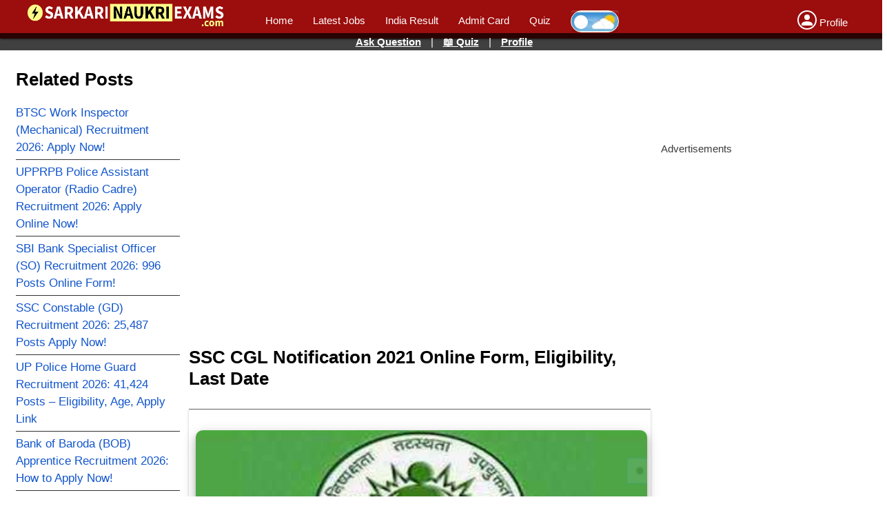

--- FILE ---
content_type: text/html; charset=UTF-8
request_url: https://www.sarkarinaukriexams.com/ssc-cgl-notification
body_size: 25453
content:
<!DOCTYPE html> <html lang="en-IN"> <head> <meta http-equiv="Content-Type" content="text/html; charset=UTF-8" /> <meta name="viewport" content="width=device-width,initial-scale = 1.0, maximum-scale=1.0, user-scalable=no" /> <meta name="apple-mobile-web-app-capable" content="yes" /> <meta name="theme-color" content="#9c0d0d" /> <meta property="og:site_name" content="SarkariNaukriExams.com"> <meta name="google-signin-client_id" content="638209208633-0chtb4a1hilglij943bgvngi3tsbem08.apps.googleusercontent.com"> <meta name="fragment" content="!"> <title>SSC CGL Notification 2021 Online Form, Eligibility, Last Date- Last Date | Last Date | Exam Date | Admit card | Hall Ticket - Sarkari Result</title> <meta name="description" content="SSC CGL Notification 2021 Online Form, Eligibility, Last Date- Last Date | Last Date | Exam Date | Admit card | Hall Ticket - Sarkari Result - Staff Selection Commission (SSC) has invited Online Application Form for the post of Assistant Audit Officer Assistant Accounts Officer Assistant Section Officer & more posts.. Exam for this recruitment will be held on 29/May/2021. Application started from date 29/Dec/2020. Last date to fill this form is - 31/Jan/2021, 11:30 PM so fill your form"> <meta property="og:locale" content="en_US" /> <meta property="og:type" content="article" /> <meta property="og:title" content="SSC CGL Notification 2021 Online Form, Eligibility, Last Date- Last Date | Last Date | Exam Date | Admit card | Hall Ticket - Sarkari Result" /> <meta property="og:url" content="/ssc-cgl-notification" /> <meta property="og:site_name" content="Sarkari Naukri Exams" /> <link rel="shortcut icon" href="https://www.sarkarinaukriexams.com/images/fav-icon.png" type="image/x-icon" /> <link rel="manifest" href="https://www.sarkarinaukriexams.com/manifest.json"> <link rel="amphtml" href="https://www.sarkarinaukriexams.com/ssc-cgl-notification-amp" /> <script type="application/ld+json">
        {
            "@context": "http://schema.org",
            "@type": "Article",
            "mainEntityOfPage": "https://www.sarkarinaukriexams.com/ssc-cgl-notification",
            "publisher": {
                "@type": "Organization",
                "name": "SarkariNaukriExams",
                "logo": {
                    "@type": "ImageObject",
                    "url": "https://www.sarkarinaukriexams.com/images/fav-icon.png",
                    "width": 50,
                    "height": 50
                }
            },
            "headline": "SSC CGL Notification 2021 Online Form, Eligibility, Last Date- Last Date  | Last Date | Exam Date | Admit card",
            "datePublished": "2020-12-29 15:03:08",
            "dateModified": "2020-12-29 15:23:37",
            "author": {
                "@type": "Person",
                "name": "admin"
            },
            "image": {
                "@type": "ImageObject",
                "url": "https://www.sarkarinaukriexams.com/wp/wp-content/uploads/2018/07/ssc-gd-constable.png",
                "width":696,
                "height":150            },
            "description": "SSC CGL Notification 2021 Online Form, Eligibility, Last Date- Last Date  | Last Date | Exam Date | Admit card | Hall Ticket - Sarkari Result - Staff Selection Commission (SSC) has invited Online Application Form for the post of  Assistant Audit Officer Assistant Accounts Officer Assistant Section Officer & more posts.. Exam for this recruitment will be held on 29/May/2021. Application started from date  29/Dec/2020. Last date to fill this form is - 31/Jan/2021, 11:30 PM  so fill your form"
        }
    </script> <script type="application/ld+json">
        {
            "@context": "https://schema.org",
            "@type": "BreadcrumbList",
            "itemListElement": [{
                    "@type": "ListItem",
                    "position": 1,
                    "item": {
                        "name": "www.sarkarinaukriexams.com",
                        "@id": "https://www.sarkarinaukriexams.com/"
                    }
                },
                {
                    "@type": "ListItem",
                    "position": 2,
                    "item": {
                        "name": "SSC CGL Notification 2021 Online Form, Eligibility, Last Date- Last Date  | Last Date | Exam Date | Admit card | Hall Ticket - Sarkari Result",
                        "@id": "https://www.sarkarinaukriexams.com/ssc-cgl-notification"
                    }
                }
            ]
        }
    </script> <script type="application/ld+json">
  {
  "@context": "http://schema.org",
  "@type": "JobPosting",
  
  "jobBenefits": "Job Security, HRA, TA, DA",
  "datePosted": "2020-12-29",
  "description": "Staff Selection Commission (SSC) has invited Online Application Form for the post of  Assistant Audit Officer Assistant Accounts Officer Assistant Section Officer & more posts.. Exam for this recruitment will be held on 29/May/2021. Application started from date  29/Dec/2020. Last date to fill this form is - 31/Jan/2021, 11:30 PM  so fill your form - By All India Government Jobs. Stay Tuned for more sarkari exam result.",
  "educationRequirements": "",
  "employmentType": "Full-time",
  "industry": "Public Sector -Government Job",
  "jobLocation": {
    "@type": "Place",
    "address": {
      "@type": "PostalAddress",
      "addressLocality": "All India",
      "addressRegion": "All India",
      "addressCountry": "IN",
      "streetAddress": "All India",
      "postalCode": "110003"
    }
  },
  "qualifications": "Qualification:",
  "salaryCurrency": "INR",
  "name": "Assistant Audit Officer, Assistant Accounts Officer, Assistant Section Officer, Assistant Section Officer (IB), Assistant, Inspector, Assistant Enforcement Officer, Sub Inspector, Inspector (Department of Post), Assistant (Other Ministries/ Departments/ Organizations), Assistant/ Superintendent, Divisional Accountant, Junior Statistical Officer, Auditor, Accountant, Accountant/ Junior Accountant, Senior Secretariat Assistant/ Upper Division Clerks, Tax Assistant, Sub-Inspector",
  "hiringOrganization":"Staff Selection Commission (SSC)",
  "title": "SSC CGL Notification 2021 Online Form, Eligibility, Last Date- Last Date  | Last Date | Exam Date | Admit card | Hall Ticket - Sarkari Result",
   "validThrough":"2021-01-31"
}
</script> <script async src="//pagead2.googlesyndication.com/pagead/js/adsbygoogle.js"></script> <!-- <script async src="https://cdn.unibots.in/headerbidding/common/hb.js"></script>--> <script async src="https://cdn.ampproject.org/amp-story-player-v0.js"></script> <script>
            /*(adsbygoogle = window.adsbygoogle || []).push({
                google_ad_client: "ca-pub-8816212884634075"
            });*/
        </script> <!--<script src="https://cdn.onesignal.com/sdks/OneSignalSDK.js" async></script>--> <script>
      /*  setTimeout(function() {

            var OneSignal = window.OneSignal || [];
            OneSignal.push(["init", {
                appId: "ab304fb3-fecb-498d-90f0-0cadaeca1fcf",
                autoRegister: false,

                notifyButton: {
                    enable: false
                },
                welcomeNotification: {
                    "title": "Welcome",
                    "message": "Thanks for subscribing!",
                    // "url": "" 
                }
            }]);
            OneSignal.showHttpPrompt();

            function subscribe() {
                OneSignal.push(["registerForPushNotifications"]);
                event.preventDefault();
            }

            var OneSignal = OneSignal || [];
            OneSignal.push(function() {
                // If we're on an unsupported browser, do nothing
                if (!OneSignal.isPushNotificationsSupported()) {
                    return;
                }
                OneSignal.isPushNotificationsEnabled(function(isEnabled) {
                    if (isEnabled) {
                        // The user is subscribed to notifications
                        // Don't show anything
                    } else {
                        if (document.getElementById("subscribe-link") && document.getElementById("subscribe-link").length) {
                            document.getElementById("subscribe-link").addEventListener('click', subscribe);
                            document.getElementById("subscribe-link").style.display = '';
                        }
                    }
                });
            });
        }, 1500);*/

        function hideThis(id) {
            document.getElementById(id).style.display = 'none';
        }

        function showThis(id) {
            document.getElementById(id).style.display = 'block';
        }
    </script> <style> html{ padding: 0px; margin: 0px; overflow-x: hidden; } body { font-family:Arial, Helvetica, sans-serif; font-size: 15px; font-weight: 300; padding: 0px; margin: 0px; width:100%; overflow-x: hidden; position:absolute; } .fimage img { width: 100%; height: auto; } .image-logo img { margin-top: -10px; } .top-main-image { width: 97%; } a{text-decoration: none;color:blue;} .image-logo li a b{ font-size:21px; color:#fff;} li b, li strong{ font-weight:400; color:#ff1744;} .main-menu ul li {display: inline-block; margin-left: 25px;} li{ font-size: 15px; line-height:25px;} .mdl-layout-header { background: #9c0d0d; position:fixed; display: block; width:100%; margin: 0; padding: 0; border: none; /*min-height: 59px;*/ max-height: 56px; z-index: 3; box-shadow: 0 2px 2px 0 rgba(0,0,0,.14),0 3px 1px -2px rgba(0,0,0,.2),0 1px 5px 0 rgba(0,0,0,.12); top: 0; left: 0; backface-visibility: hidden; } .cat-header{ color:#fff; font-size: 21px; padding-bottom:9px; font-weight: 400; margin-top:-22px; } table.stripped>tbody>tr:nth-child(even) { background-color: #f2f2f2; } .post-single{width:100%;} .mobile-home-left{display:none;} .image-logo{ font-size: 12px; width:25%;float:left; margin-top:3px; } #logo a{ text-decoration:none; color:#fff; } .main-content{ width:98%; margin:0 auto; margin-top: 85px; padding:5px; word-break: break-word; height: auto; display: block; } .custom-data-content { height: auto; display: table; width: 100%; } .left-view{ width:19%; padding:10px; float:left; overflow: hidden; } .right-view{ width:23%; padding:5px; float:left; } .content-view{ width: 54%; padding:3px; float:left; } .navIcon { display: inline-block; cursor: pointer; z-index:1000; display:none; position:fixed; padding:5px; } .bar1, .bar2, .bar3 { width: 35px; height: 3px; background-color: #fff; margin: 4px 0; transition: 0.4s; } /* Rotate first bar */ .change .bar1 { -webkit-transform: rotate(-45deg) translate(-9px, 6px) ; transform: rotate(-45deg) translate(-9px, 6px) ; } /* Fade out the second bar */ .change .bar2 { opacity: 0; } /* Rotate last bar */ .change .bar3 { -webkit-transform: rotate(45deg) translate(-8px, -8px) ; transform: rotate(45deg) translate(-8px, -8px) ; } .menu-left-mobile{display:none;} @media only screen and (max-width: 800px) { .content-view .how-to-ul { margin-left: 20px; width: 93%; } .ezmob-footer { /*bottom: 30px !important;*/ /*bottom: 0px !important;*/ /*z-index: 1000000000 !important;*/ bottom: 45px !important; } .navIcon{display:inline-block;} html h1{font-weight: bold;font-size: 28px; line-height: 32px;} html h2, h3{font-size:25px; font-weight: 500;margin-top: 15px;line-height: 30px;} .postdiv{width:92% !important;} .custom-data-content img { width: 100%; height: auto; } .badgeIcon { display:inherit; } .colRight .badgeIcon{ display:inline; font-size:12px; } .image-logo img{margin-top: 4px;} .visible { display:block !important; } .hidden { display:none !important; } .image-logo{margin-left:40px; width:80% !important;margin-top:2px;} .main-header{height:50px;} .mdl-layout-header{ padding: 2px;} .post-single{width:96%;} .left-view{ width:50%; padding:10px; float:left; position:fixed; left:0; background:#000; color:#fff; border-right:1px solid gray; z-index:999; top: 50px; height:100%; overflow-y:scroll; } .mobile {margin:15px;} .mobile .left-nav-item li {width:100%;} .mobile .left-nav-item a{color:#fff;width:100%;padding:5px;} .main-menu{display: none;} .image-logo{margin-left:40px;} ul{ margin:0; padding:0; padding-left: 8px; } h1, h2, h3,h4{margin: 5px;} .hr-divider{ width:100%; border-bottom:1px solid #fff; } .right-view{ padding:0.5%; float:left; width:100%; } .content-view{ width: 98%; padding:3px; float:left; } .post-single{ overflow-x:auto; } .note{width: 94%;margin-bottom:30px;} .postAd{max-width:90%;} table, .table {line-height:27px;} /*.main-image img {min-height: 90px;max-height: 90px;}*/ } .note ul li{line-height:25px;} .note h4{margin:0px} .left-nav-item{ list-style-type:none; Padding-left:0px; } .left-nav-item li { padding:5px 5px 5px 0px; text-decoration: none; border-bottom:1px solid #333; } .left-nav-item li a { text-decoration: none; color: #1155cc; font-size:17px; font-weight:400; } .left-nav-item li a:hover{ color:red; text-decoration:underline;} table{ border-collapse: collapse !important; } table, .table { border-collapse: collapse; position: relative; white-space: nowrap; /*font-size: 17px;*/ font-size: 14px; background-color: #fff; box-shadow: 0 2px 2px 0 rgba(0,0,0,.14),0 3px 1px -2px rgba(0,0,0,.2),0 1px 5px 0 rgba(0,0,0,.12); border-collapse: separate; border-spacing: 2px; border-color: grey; table-layout: fixed; max-width:99%; width:100%; line-height:25px; } .custom-dash tbody tr td p { margin: 0px; } .top-view{max-width:99%; font-weight: 600;} .top-view td:nth-child(2) { text-align: right; } table, td, th { /*border:1px solid rgba(0,0,0,.12);*/ border-top: 1px solid #666; } table td, .table td { position: relative; padding: 5px 5px 5px 10px; box-sizing: border-box; text-align: left !important; white-space: -o-pre-wrap; word-wrap: break-word; white-space: pre-wrap; white-space: -moz-pre-wrap; white-space: -pre-wrap; border-collapse: collapse; } table, tr, td, th { /*border: 1px solid #ccc;*/ padding: 5px; } .tree-div { width: 32%; margin: 0 0.5%; float: left; border: 1px solid #ccc; border-radius: 5px; } .tree-div ul { margin-top: 0px !important; margin-bottom: 0px !important; list-style-type: none; margin-left: 0px; font-size: 15px; } .tree-div ul li a { text-decoration: none; color: #1155cc; font-size:14px; display: inline-block; font-weight: 500; } .tree-div ul li a:hover{ color: rgb(221, 77, 72);} .main-nav { background: #000; } .main-nav ul{list-style-type:none; padding-left: 0px; float: left;} .main-nav li { float: left; } .main-nav li a { display: block; color: #fff; text-decoration: none; padding: 10px 15px; } @media (min-width: 260px) and (max-width: 800px){ .tree-div { width: 47%; margin: 15px 1%; } .table{width:99%;} .tree-div ul li a { margin: 2px; padding: 0px; font-size: 15px; line-height: 17px; font-weight: 500; } .main-header .manu ul li { display: inline-block; width: 100%; text-align: center; } .tree-div ul li { border-bottom: 0.01em #252121 solid; line-height: 22px; list-style-type:none; } .mid-details ul li { font-size: 15px; line-height: 25px; } .tree-div ul { margin-right:3px; list-style-type: disc; margin-left: 0px; } .menu-desktop{display:none;} .content-view{width:99%;} } h1{ font-size: 26px;font-weight: 600;} h2, h3{font-size:24px; font-weight: 500;} table.table tr{ width:50%;} .loader { border: 5px solid #f3f3f3; border-radius: 50%; border-top: 5px solid #3498db; width: 50px; height: 50px; -webkit-animation: spin 1s linear infinite; animation: spin 1s linear infinite; margin:0 auto; margin-top: 250px; } .btn-primary{ background: rgb(63,81,181); color: rgb(255,255,255); box-shadow: 0 2px 2px 0 rgba(0,0,0,.14),0 3px 1px -2px rgba(0,0,0,.2),0 1px 5px 0 rgba(0,0,0,.12); border: none; border-radius: 2px; color: #fff; position: relative; height: 36px; min-width: 64px; padding: 0 17px; display: inline-block; font-size: 15px; font-weight: 500; outline: none; cursor: pointer; text-decoration: none; text-align: center; line-height: 36px; vertical-align: middle; } .bottom-menu li{ display: inline-block; width:31%; color:#333; } @-webkit-keyframes spin { 0% { -webkit-transform: rotate(0deg); } 100% { -webkit-transform: rotate(360deg); } } @keyframes spin { 0% { transform: rotate(0deg); } 100% { transform: rotate(360deg); } } .manu ul li{ display:inline;} .manu ul li a{ color:#fff; text-decoration:none;} p { font-size: 15px; font-weight: 400; color: #3c3a3a; line-height: 25px; } .tap-zoom{background:rgba(42, 33, 33, 0.7); padding: 5px; float: right; margin-right: 5px; color: white; position: relative; top: -30px;} .tree-div li { padding: 5px 0px 5px 0px; border-bottom: 0.01em #cccccc solid; } .footer-excerpt p{font-size:12px; color:#999; line-height:28px;} .footer-excerpt h3{ margin-bottom: 0px; font-size: 13px;font-weight: bold;color: #333;} .quicklinks th{background:#e8db7c} .quicklinks td{line-height: 10px;} .quicklinks h3, .quicklinks strong, .quicklinks strong a {padding:0px;margin:0px;color:#00f;font-size: 17px; line-height:23px;} .striped h4{margin:0} .table ul, .table ol{padding-left:17px;} .message{padding: 4px 8px;} .info { background-color: #e7f3fe; border-left: 6px solid #2196F3; color:#000; } .warning { background-color: #ffffcc; border-left: 6px solid #ffeb3b; color:#000; } .postAd{ width:350px;height:250px;margin:0 auto; margin-top:10px;overflow:hidden; padding:5px;background:#decbcb; } .spinner-loader{font-weight:bold;} pre{white-space: pre-line;} .postdiv{padding: 10px; margin-top: 30px; margin-bottom: 30px; width: 97%; background:#f1d999; border: 1px solid #ccc; box-shadow: 0 2px 2px 0 rgba(0,0,0,.14), 0 3px 1px -2px rgba(0,0,0,.2), 0 1px 5px 0 rgba(0,0,0,.12); } .postdiv h3{ text-align: CENTER; color: red; margin: 0px; font-weight: bold; } body .h3-2{ color:black; } .searchBox{width:70%;margin:0 auto;padding:10px;margin-bottom:8px;height: 45px;} .sbuttonbox{float:left;} .sinput{width:100%;height:40px; padding-left:5px;border:1px solid #999;} .sbox{width:90%;float:left;} .sbuttonbox button{ background-image: url("https://www.sarkarinaukriexams.com/images/search.png"); width:40px;height: 44px;float:left;border:1px solid #999; background-repeat: no-repeat; background-position: center; } @media (min-width: 260px) and (max-width: 800px){ .searchBox{width:100%;} .sbox{width:80%;float:left;} } .badgeIcon {color: white; background: red; padding: 2px 5px 2px 5px; font-weight: bold; border-radius: 5px;} .badgeIconG { font-size:10px; color: #333; background: #f0f31059; border: 1px solid #aca2a2; padding: 2px 5px 2px 5px; font-weight: bold; border-radius: 5px; } .s-desc strong{padding:3px;background:#ecf8346b;border-radius:5px;} .s-desc .note strong{background:none;} .s-desc{font-size: 15px;line-height: 25px;width:99%;} .main-image { margin:0 auto; width: 98%; height: auto; margin: 0px; margin-bottom:5px; } .content-view .main-image img{ border-radius:5px; margin:0 auto; margin-left: 0px; } .top-view td a, .how-to-div a{color: blue; text-decoration: underline;} .commentBox{min-height:25px;} .commentBtn{border-left:1px solid #333; } .commentBox .ch{width: 94%; float: left; text-align: center; background: #2196F3; color: #fff; font-size: 15px; margin-bottom: 10px; padding: 5px;} .row{clear:both;margin:10px 0px 10px 0px} .row textarea, .row input {width:90%;padding:10px; border-radius: 5px;border: 2px solid #2196F3;} .row input:focus, .row textarea:focus{border-radius: 5px;border: 2px solid #2421f3;} .row label{margin:5px 0px 5px 0px;font-weight:bold;} .csubmit{color:white;border-radius:5px;background: #2196F3; font-weight: bold; font-size: 15px; padding: 10px 50px 10px 50px;border:1px solid buttonface;box-shadow: 0 2px 4px 0 rgba(0,0,0,0.16),0 2px 10px 0 rgba(0,0,0,0.12);} .divider{width:100%;clear:both;margin:10px;} .successMessage{color:green;} .errorMessage{color:red;} .quizBanner{width:100%;padding:4px;text-align:center;top:48px; color: white;position:fixed;z-index:999; background:rgba(0,0,0,.75);} .quizBanner a{color:white;text-decoration: underline; font-weight: bold;padding-left: 10px; padding-right: 10px; } .highlight-head h3{text-align: center; color: red; margin: 0px; color: white; width:98%;padding: 5px; margin-bottom: 10px; box-shadow: 0 4px 4px 0 rgba(0, 0, 0, 0.2), 0 6px 8px 0 rgba(0, 0, 0, 0.19);background:#ac7c7c } .profile{ background-image: url('https://www.sarkarinaukriexams.com/images/profile.png'); background-repeat: no-repeat; background-position: center; float:left;} .circle{border-radius:100%;} .text-center{text-align: center;} .center-img{display: block;margin-left: auto; margin-right: auto;} .top-85{margin-top:85px;} .clearfix{clear:both;width:100%;height:2px;} .postAd2{width:330px;height:100px;margin:0 auto;margin:10px;} .top-card{margin-top:10px;margin-bottom:10px;height: 160px;} .top-card .child-div{ width:44%;float:left;font-size: 15px;font-weight:bold; line-height:17px;margin:2px; overflow: hidden; text-overflow: ellipsis; display: -webkit-box; -webkit-line-clamp:3; -webkit-box-orient: vertical; height:67px; padding:5px; background-color: #edfa832e; box-shadow: 0 2px 4px 0 rgba(0,0,0,0.16),0 2px 10px 0 rgba(0,0,0,0.12)!important; } .child-div span{color:#0a0a79;} .child-div .badgeIcon{color:white;} .top-card .mid{height:55px;} .mobile-ad-mid{padding:10px;clear:both;text-align: center;display:block;width:95%; height: 300px;} .top-content img{width:100%; height:auto;} iframe { max-width: 100% !important; } .footer-content{font-size:17px;line-height:28px;} .trans-v{display:block;color:#666;font-size:13px;} .apply-image{ clear: both; display: block; } .content-view img{ max-width: 100%; height:auto; border-radius: 10px; box-shadow: 0 5px 10px 0 rgba(0,0,0,0.2),0 6px 20px 0 rgba(0,0,0,0.19); } .how-to-ul li:before{ content: "\2714"; position: absolute; /* left: -2.5em; */ margin-left: -40px; /* top: 50%; */ /* margin-top: -1em; */ height: 2em; width: 2em; line-height: 2em; text-align: center; color: #fff; background-color: #d81b60; font-weight: 600; } .how-to-ul{ margin-left: 30px; width: 86%; } .how-to-ul img{ width:95%; border: 5px solid #dd4747; } .how-to-ul li{ background: #99999926; word-break: break-word; padding: 10px; } .top-quick-nav li{ display:inline-block; width:48%; padding:5px; background: #d5f3cb; float: left; border: 1px solid #7B68EE; } .top-quick-nav li a{color:#7B68EE; font-weight:bold;margin-left: 30px; text-decoration: underline;} .top-quick-nav li:before{ content: "\2714"; position: absolute; /* left: -2.5em; */ margin-left: 0px; /* top: 50%; */ /* margin-top: -1em; */ height: 1.5em; width: 1.5em; line-height: 1.5em; text-align: center; color: #fff; background-color: #7B68EE; font-weight: 600; } .top-quick-nav{list-style-type:none;width:99%;padding: 0px;margin-bottom:5px; display: table;} .top-quick-nav .full{width:97%;padding-right:8px;} @media only screen and (max-width: 800px) { .top-quick-nav .full{width:96%;padding-right:3px;} } .ad-320-center{ width:317px; margin:0 auto; height:110px; padding:5px; } .topFixComment{ top: 0px; position: fixed; width: 98%; height: 100%; z-index: 9999999; background: #ffff; left: 0px; padding: 10px; overflow-y:scroll; } .commentCloseIcon{ float: right; display:none; font-size: 35px; line-height: 17px; font-weight: bold; margin-right: 17px;} #comMessage{ font-weight:bold; } .previous-yp strong{ padding: 2px; background: #fef04d; color: #3f2d2d; border-radius: 5px; } .helpBtnPost{ float:left; padding:5px; margin:5px; } iframe{ border:0px; } .videoWrapper { position: relative; padding-bottom: 56.25%; /* 16:9 */ padding-top: 25px; height: 0; } .videoWrapper iframe { position: absolute; top: 0; left: 0; width: 100%; height: 100%; } .post li strong { font-weight: 600; color: #422d31; } figure{padding:0px; margin:0px;border:0px;min-width:100%;} figure table, figure .table{min-width:100%;} figure table tr:nth-child(even) {background-color: #c3f1104d;} figure table thead tr:nth-child(odd){background-color: #433d4ecc; color:#fff;} figure table thead tr:nth-child(even){background-color: #2c5aec4d;} #notificationClose{font-size:25px;} .sagelimit { background:rgb(107, 36, 178); padding:3px; color:#fff; } .top-nav-branding { width:100%; background:#666; padding:4px; color:#fffafa; text-align:center; position: fixed; z-index:1; left: 0px;top: 45px; font-size: 13px; } .l-text { background:#ddbdbd; padding: 5px; width: 95%; } .l-text span { background:#4040ea; padding: 5px 10px 5px 10px; border-radius: 10px; color:#fff; } .mapIcon { display: inline-block; height: 17px; width: 17px; margin-bottom: -2px; background: url('./images/map-marker.png'); background-repeat: no-repeat; background-size: 17px 17px; } .sp-link { margin-top:20px; } .sp-content, .mid-details{width:96%;} table img {max-width: 99%;} #eligibility-criteria table tr td { padding:5px 10px 5px 10px; } table tr td p {padding:5px;} .tr-ago { margin-left: 10px; color: teal; font-size: 10px; display: inline-block; } table .tgtp{ padding:0px; background:#fcf6dd; } .type-google-text { white-space:nowrap; } .pli { color: blue; } .btn-outline-blue { width: 150px; text-align: center; color: #4431e1; border: 2px solid #4d90fe; padding: 3px; border-radius: 5px; margin-top: 10px; display: block; } .disclaimer { font-size: 15px; font-weight: bold; color: red; padding: 10px; } .previous-yp .app-label { display: inline-block; font-size: 12px; color: #333; font-weight: bold; } amp-story-player{position:relative;display:block}.i-amphtml-story-player-shadow-root-intermediary{width:100%;height:100%}amp-story-player a:first-of-type{width:100%;height:100%;background:var(--story-player-poster,#d3d3d3);background-size:100% 100%;display:block}amp-story-player.i-amphtml-story-player-loaded a{display:none}amp-story-player:after{content:" ";position:absolute;box-sizing:border-box;top:calc(50% - 32px);left:calc(50% - 32px);width:64px;height:64px;border-radius:50%;border-color:#fff transparent;border-style:solid;border-width:6px;filter:drop-shadow(0px 1px 3px rgba(0,0,0,0.25));animation-name:i-amphtml-story-player-spinner;animation-duration:4400ms;animation-timing-function:cubic-bezier(0.4,0,0.2,1);animation-iteration-count:infinite}@keyframes i-amphtml-story-player-spinner{12.5%{transform:rotate(135deg)}25%{transform:rotate(270deg)}37.5%{transform:rotate(405deg)}50%{transform:rotate(540deg)}62.5%{transform:rotate(675deg)}75%{transform:rotate(810deg)}87.5%{transform:rotate(945deg)}to{transform:rotate(1080deg)}}.i-amphtml-story-player-loaded:after{visibility:hidden} .web-story-view { clear: both; margin: 10px 10px 0px 0px; } .main-banner { width: 96%; } .mid-ad-new { width: 96%; margin: 10px 0px; } /***EZOIC FIXES */ .quiz-footer-nav { z-index: 9999999; } .ezoic-ad { text-align: center; } .fixed-footer { max-height: 90px; overflow: hidden; } .home-content { overflow-x: hidden; } .home-content img{ max-width: 100%; height: auto; border-radius: 5px; box-shadow: rgb(0 0 0 / 12%) 0px 1px 3px, rgb(0 0 0 / 24%) 0px 1px 2px; } .trending-card .ezoic-ad{ display: none !important; } .ez-video-container.ez-stuck { z-index: 9999999 !important; bottom: 145px !important; } .fixed-footer ul .li-50 { width: 45%; } .fixed-footer ul .li-100 { width: 90%; } .top-page-ad-ez { text-align: center; } .top-page-ad-ez { max-height: 400px; overflow: hidden; } .fixed-footer .ezoic-ad { display: none !important; } .card-work { width: 99%; display: table; margin-top: 10px; margin-bottom: 10px; border-bottom: 1px solid #999; } .content-list .show-hide { display: inline-block; } .h1-ad { width: 95%; height: 300px; display: block; text-align: center; } .web-story-view { width: 100%; } .content-view { display: block; } @media only screen and (min-width: 768px) { .mobile-ad-mid{ margin: 0 auto; width: 90%; } } .bg1{color: #fff; background: radial-gradient(circle at center, #6c6c4f 50.5%, transparent 68%); } .bg2{ background: radial-gradient(circle at center, #d15959 50.5%, transparent 68%); color: #fffff6;} .profile-image-icon, .profile-image-icon-reply{ text-align: center; padding: 3px; border-radius: 100%; height:30px; width:30px; float:left; font-size: 25px; font-weight: bold; } .profile-image-icon{border-radius: 100%; border: 3px solid #9c0d0d;} .profile-image-icon-reply2{ height:36px;width:36px; border-radius: 100%; background-image: url('https://www.sarkarinaukriexams.com/images/favi.png'); background-repeat: no-repeat; background-position: center; float:left; margin-right: 8px; } .profile-image-icon-reply{float:right; background-repeat: no-repeat; background-position: center; background-image: url('https://www.sarkarinaukriexams.com/images/favi.png'); margin-right: 8px; } .c-text-reply{float:right; background:#B1FFBB; border-radius:60px 5px 5px 35px;padding:10px; width: 80%;} .c-text-reply p{text-align: right; margin-top: 0px;} .c-text-reply p span{float:right;padding-left:10px;width: 100%;margin-bottom:10px;} .c-text{float:left; background:#d8d8d8; border-radius: 2px 50px 30px 15px; padding:10px; width: 80%;} body .c-text p, body .c-text-reply p{padding:2px;margin:0px;font-size:14px;color:#000;text-transform: none;} .c-text span, .c-text-reply span{font-size:20px;} body .custom-cl .c-text, .custom-cl .c-text-reply {margin-bottom: 20px;} #commentList .divider {height:10px;} .skComment .modal-header{ width:100%; padding:10px 5px 10px 5px; border-bottom:1px solid #999; display: inline-block; background: #4d90fe; font-weight: bold; font-size:25px; line-height:25px; color:#fff; box-shadow: 0 2px 5px 0 rgba(0,0,0,0.16), 0 2px 10px 0 rgba(0,0,0,0.12); margin-bottom:5px; overflow:hidden; } .skComment .modal-header .title{ width:85%; float:left; padding-left:10px; } .skComment .modal-header .close{ font-weight:bold; width:10%; float:left; text-align: right; } .skComment{ width:100%; height:100%; display:none; position:fixed; overflow-y:scroll; z-index: 99999999; top:0; left:0; background:white; } .p1, .p2 { float:left; padding: 10px; } .pp1 { width:100%; clear:both; } .tab-h { background:#c6f5b0c2; padding:5px; margin:5px; font-size: 15px; } .ep-title { border-bottom: 3px solid #431616; padding: 5px; margin: 5px; font-size: 18px; background: #7b62f5; color: #fff; text-align:center; } .p-holder { width:100%; clear:both; background: #f4e3e333; white-space: normal; } .chip-new { padding: 0px 25px; color: #fff; min-height: 32px; justify-content: space-between; align-items: center; border-radius: 28px; display: inline-flex; margin:5px 0px 5px 0px; } .st { background: #607d8b; display: inline-flex; } .sv { background:#43A047; } .Note-sv { background:#ffd25c; } #eligibility-criteria td { padding: 0px 0px; } .p11 { width: 100%; background: #97ff00; clear: both; text-align: center; }.fixed-footer { position:fixed; bottom:0px; left:0px; width: 97%; padding: 9px 6px; background:#f1f1f1; color:#fff; z-index:99999999; } .fixed-footer ul { margin: 0px;} .fixed-footer ul li { display: inline-block;width: 47%;text-align: center;background: #4169E1; border-radius: 5px; padding-bottom: 3px;} .fixed-footer .li-first { width: 40%; } .fixed-footer .li-last { margin-left: 12px; display: inline-block; width: 20px; text-align: center; height: 28px; padding-top: 4px; margin-bottom: -13px; position: absolute; } .fixed-footer ul li a { color:#fff; font-weight:bold;} .fixed-footer .menu-more a, .fixed-footer .menu-more { color: #333; font-size: 13px; font-weight: 500; } .mm-list div { display: inline-block; margin-right: 10px; } .menu-more { position:fixed; bottom: 53px; padding: 5px; display: none; background: #f1f1f1; width: 97%; left: 0; border-top-right-radius: 10px; border-top-left-radius: 10px; box-shadow: 0px -4px 3px rgb(10 10 10 / 35%); } .sne-title { padding: 0px; margin: 0px 0px 15px; font-size: 13px; color: #666; border-bottom: 1px solid #999; } .mm-overlay { width: 100%; height: 85%; position: fixed; top: 0px; left: 0px; background: rgba(0, 0, 0, 0.7); display: none; } input:checked + label + .mm-overlay .menu-more { display: block; } input:checked + label + .mm-overlay { display: block; } .li-text { display:block; } .mm-list li { text-align: center; font-size: 8px; display: block; width: 50px; list-style-type: none; float: left; } label { box-shadow: inset 0 2px 3px rgba(255,255,255,0.2), inset 0 -2px 3px rgba(0,0,0,0.2); border-radius: 4px; font-size: 16px; padding: 2px 5px; cursor: pointer; } .navRightBottom { top: 5px; position: absolute; left: -5px; } .navRightBottom .bar1, .navRightBottom .bar2, .navRightBottom .bar3 { display: block; width: 5px; height: 4px; margin: 0 auto; margin-bottom: 4px; margin-left: 8px; background: #ffff; border-radius: 100%; } .li-icon .amp-social-share-system { width: 16px; height: 16px; background-color: #9999; bottom: -5px; position: relative; }.t-d { background:#303030; color:#B1EDED; } .t-d p, .t-d .home-about-us, .t-d .p-mid, .t-d div, .t-d h1, .t-d h2, .t-d h3, .t-d h4, .t-d .badgeIconG, .t-d .list-table td a, .t-d label,.t-d .gv { color:#B1EDED; } .t-d .colRight a { color:none; } .t-d .badgeIcon { background:#000; } .t-d .tile, .t-d .card, .t-d .home-note { background:#424242; } .t-d .mdl-layout-header, .t-d .irow, .t-d .postdiv { background:#424242; } .t-d .quizBanner, .t-d .t-head, .t-d .l-text { background:#333; } .t-d .tree-div h2, .t-d .tree-div h3 { background:#424242; } .t-d .tree-div ul li a { color:#f8c555; } .t-d .tree-div { border:none; } .t-d a { color:#00ffff; } .t-d table, .t-d .table { background:#424242; color:#fff; border:none; } .t-d table, .t-d tr, .t-d td, .t-d th { border:none; border-bottom:1px solid #fff; } .t-d table.stripped > tbody > tr:nth-child(2n) { background-color: #6666; } .t-d .trans-v, .t-d .postdiv, .t-d .post li strong, .t-d .span-label, .t-d .l-text{ color:#f8c555; } .t-d .note p, .t-d .note h2, .t-d .note h3, .t-d .note h4, .t-d .note li { color:#333; } .t-d .quicklinks h3, .quicklinks strong, .quicklinks strong a { color:#f8c555; } .t-d .quicklinks th { background:#333; } .t-d .top-view td a, .t-d .how-to-div { color:#00ffff; } .t-d .c-text { background:#424242; } .t-d .c-text-reply { background:#515745; } .t-d .left-nav-item li a { color:#f8c555; } .t-d input, .t-d textarea, .t-d .row textarea, .t-d .row input { background:#222f3e; color:#fff; border:1px solid #fff; } .t-d .modal-content, .t-d .modal-header, .t-d .modal-footer { background:#424242; color:#fff; } .t-d .top-quick-nav li { background:#222; } .t-d .top-quick-nav li::before { background-color: #333; } .t-d .top-quick-nav li a { color:#f8c555; } .t-d .close { color:#fff; } .switch { position: relative; display: inline-block; width: 60px; height: 28px; } .switch input { opacity: 0; width: 0; height: 0; } .slider { position: absolute; cursor: pointer; top: 0; left: 0; right: 0; bottom: 0; background-color: #ccc; -webkit-transition: .4s; transition: .4s; border: 1px solid beige; background: #e8e8e8 url("https://www.sarkarinaukriexams.com/images/day-icon.png")no-repeat right; } .slider:before { position: absolute; content: ""; height: 20px; width: 20px; left: 4px; bottom: 4px; background-color: white; -webkit-transition: .4s; transition: .4s; } input:checked + .slider { background-color: black; background:url("https://www.sarkarinaukriexams.com/images/night-icon.JPG")no-repeat right; background-position: -2px 1px; } input:focus + .slider { box-shadow: 0 0 1px #2196F3; } input:checked + .slider:before { -webkit-transform: translateX(30px); -ms-transform: translateX(30px); transform: translateX(30px); } /* Rounded sliders */ .slider.round { border-radius: 18px; } .slider.round:before { border-radius: 50%; }.content-list-ul { display: none; transition: all 0.01s ease; padding-left: 15px; } .content-list-ul li { list-style:none; } .content-list-ul li a{ font-size:15px; } .content-list { min-width:200px; background:#f9f9f9; padding: 10px; border: 1px solid #666; } .content-list #showHide { position: absolute; left: -999em; } .show-hide label { color:blue; } .content-list input[type="checkbox"]:checked + .content-list-ul { display: block; }.tp-h2 { background: #757575; padding: 5px 10px; border-left: 10px solid yellow; color: #fff; } .tp-h2 .span1 { color: #f5fd03; font-weight: bold; } .postThumb { width: 100%; height: auto; } .more-info { background: #fffe92; padding: 5px 10px; border-radius: 15px; border-left: 5px solid; text-align: center; font-size: 14px; } .pad-left-5 { padding-left:5px; }.colLeft{width:15px;float:left;} .colRight{float:left;width:92%;} .custable .colLeft{width:100px;} .custable .colRight { width: 65%; padding-left: 13px; } .t-head{background:#7dff1bc7;} .span-label{font-size:12px;color:#5f0c0c;font-weight:bold;} .tc-view-sk-hi { margin-top: 80px; } .mid-content-div { padding:10px; } .state-list td a{font-size:13px;font-weight: bold;} .main-content{ scroll-behavior: smooth; } .colRight .badgeIcon {display: inline;font-size:13px;} .state-list td{border:1px solid #999;} .scrollToTop{display:none;position:fixed;bottom:80px;right:5px;cusor:pointer;width:50px;height:50px;background:#fff;border-radius:100%;} .badgeIconG1 { font-size: 10px; color: #fff; background:#666; border: 1px solid #aca2a2; padding: 4px 6px; font-weight: bold; border-radius: 5px; }.app-download-promo { padding: 5px; background: antiquewhite; border-radius: 5px; text-align: center; margin: 15px 0px; } .app-download-promo b { border-bottom: 2px solid #333; display: block; font-size: 17px; padding-bottom: 5px } .app-download-promo p{ margin: 5px; font-size: 14px; color: #333; } .app-download-promo p a{ background: azure; padding: 6px; border: 2px solid blue; margin: 10px; display: block; border-radius: 5px; }</style> <style> .navRight { margin-top: 6px; } .navRight .bar1, .navRight .bar2, .navRight .bar3 { width: 5px; height: 4px; margin: 0 auto; margin-bottom: 6px; margin-left: 8px; } </style> <script>
        const shareData1 = {
            title: 'SarkariNaukriExams.com',
            text: 'Please check this page-',
            url: 'https://www.sarkarinaukriexams.com/ssc-cgl-notification?social_share=1'
        }
       async function shareData () {
            try {
                await navigator.share(shareData1);
                resultPara.textContent = 'Page Shared successfully';
            } catch (err) {
                resultPara.textContent = `Error: ${err}`;
            }
        }
    </script> <!---<script type="text/javascript">
  window._taboola = window._taboola || [];
  _taboola.push({article:'auto'});
  !function (e, f, u, i) {
    if (!document.getElementById(i)){
      e.async = 1;
      e.src = u;
      e.id = i;
      f.parentNode.insertBefore(e, f);
    }
  }(document.createElement('script'),
  document.getElementsByTagName('script')[0],
  '//cdn.taboola.com/libtrc/sarkarinaukriexams-publisher/loader.js',
  'tb_loader_script');
  if(window.performance && typeof window.performance.mark == 'function')
    {window.performance.mark('tbl_ic');}
</script>--> </head> <body> <!-- Place this in your body tag --> <!--- <script>
    window.unibotshb = window.unibotshb || { cmd: [] };
     unibotshb.cmd.push(()=>{ ubHB("sarkarinaukriexams"); });
  </script>--> <script>
        
        if (localStorage.getItem("frontendDarkMode") == 1) {
            document.body.className += ' ' + 't-d';
        }
        /* (function (i, s, o, g, r, a, m) {
             i['GoogleAnalyticsObject'] = r;
             i[r] = i[r] || function () {
                 (i[r].q = i[r].q || []).push(arguments)
             }, i[r].l = 1 * new Date();
             a = s.createElement(o),
                     m = s.getElementsByTagName(o)[0];
             a.async = 1;
             a.src = g;
             m.parentNode.insertBefore(a, m)
         })(window, document, 'script', 'https://www.google-analytics.com/analytics.js', 'ga');

         ga('create', 'UA-101980467-1', 'auto');
         ga('send', 'pageview');*/
    </script> <!-- Global site tag (gtag.js) - Google Analytics --> <script async src="https://www.googletagmanager.com/gtag/js?id=UA-125857677-1"></script> <script>
        window.dataLayer = window.dataLayer || [];

        function gtag() {
            dataLayer.push(arguments);
        }
        gtag('js', new Date());

        gtag('config', 'UA-125857677-1');
    </script> <div class="mdl-layout-header main-header"> <div class="navIcon" style="float:left;width:50px;" onclick="leftMenu(this)"> <div class="bar1"></div> <div class="bar2"></div> <div class="bar3"></div> </div> <!--<div id="logo" style="float:left;width:250px;margin:0 auto;" class="image-logo" itemprop="headline"> </div>--> <div class="manu"> <div class="image-logo"> <ul> <li> <a href="https://www.sarkarinaukriexams.com/"> <img src= "https://www.sarkarinaukriexams.com/images/sk-logo-2.png" width="285" height="38" title="Sarkari Exam, Sarkari Result, SarkariResult, Sarkari Naukri" alt="Sarkari Exam, Sarkari Result, SarkariResult, Sarkari Naukri" /> </a> </li> </ul> </div> <div style="width:75%;float:left;margin-top:0px" class="main-menu"> <ul class="menu-desktop"> <li><a href="https://www.sarkarinaukriexams.com/">Home</a></li> <li><a href="https://www.sarkarinaukriexams.com/latest-jobs">Latest Jobs</a></li> <li><a href="https://www.sarkarinaukriexams.com/india-result">India Result</a></li> <li><a href="https://www.sarkarinaukriexams.com/admit-card">Admit Card</a></li> <li><a href="https://www.sarkarinaukriexams.com/quiz/index">Quiz</a></li> <li> <label class="switch"> <input type="checkbox" id="darkMode"> <span class="slider round"></span> </label></li> <li style="float:right;margin-right:50px;"><a href="https://www.sarkarinaukriexams.com/user/profile"><svg style="width:24px;height:24px;margin-bottom:-5px; border: 2px solid #fff; border-radius: 50%;" viewBox="0 0 24 24"> <path fill="#fff" d="M12,4A4,4 0 0,1 16,8A4,4 0 0,1 12,12A4,4 0 0,1 8,8A4,4 0 0,1 12,4M12,14C16.42,14 20,15.79 20,18V20H4V18C4,15.79 7.58,14 12,14Z" /> </svg> <span style="margin-top:-10px;">Profile</span></a></li> </ul> </div> </div> <div class="navIcon navRight" onclick="shareData()"> <div class="bar1"></div> <div class="bar2"></div> <div class="bar3"></div> </div> </div> <div class='quizBanner'><a href='https://www.sarkarinaukriexams.com/qsn/index'>Ask Question</a> | <a href='https://www.sarkarinaukriexams.com/quiz/index'>&#128214; Quiz</a> | <a href='https://www.sarkarinaukriexams.com/user/profile'>Profile</a></div> <div class="main-content test-cl"> <div class="top-page-ad-ez"> <!---<div id="ezoic-pub-ad-placeholder-809"></div>--> <div class="top-ad-header" id="top-ad-header"></div> </div> <style> .selected-left-list{background:#67da65;} .left-view .ez-report-ad-button { left: 150px; position: absolute; } .left-view ins div{ max-width: 300px !important; overflow: hidden; } </style> <div class="left-view " style="min-height:400px;"> <div class="left-nav-menu"> <span style="font-weight:bold;font-size: 26px;">Related Posts</span> <div class="hr-divider"></div> <ul class="left-nav-item"> <li class="" ><a href="https://www.sarkarinaukriexams.com/btsc-junior-engineer-je-recruitment-ak" title="BTSC Work Inspector (Mechanical) Recruitment 2026: Apply Now!" >BTSC Work Inspector (Mechanical) Recruitment 2026: Apply Now!</a></li> <li class="" ><a href="https://www.sarkarinaukriexams.com/upprpb-police-radio-cadre-assistant-operator-recruitment-ak" title="UPPRPB Police Assistant Operator (Radio Cadre) Recruitment 2026: Apply Online Now!" >UPPRPB Police Assistant Operator (Radio Cadre) Recruitment 2026: Apply Online Now!</a></li> <li class="" ><a href="https://www.sarkarinaukriexams.com/sbi-bank-specialist-officer-so-recruitment-ak" title="SBI Bank Specialist Officer (SO) Recruitment 2026: 996 Posts Online Form!" >SBI Bank Specialist Officer (SO) Recruitment 2026: 996 Posts Online Form!</a></li> <li class="" ><a href="https://www.sarkarinaukriexams.com/ssc-constable-gd-recruitment-ak" title="SSC Constable (GD) Recruitment 2026: 25,487 Posts Apply Now!" >SSC Constable (GD) Recruitment 2026: 25,487 Posts Apply Now!</a></li> <li class="" ><a href="https://www.sarkarinaukriexams.com/up-police-home-guard-recruitment-ak" title="UP Police Home Guard Recruitment 2026: 41,424 Posts – Eligibility, Age, Apply Link" >UP Police Home Guard Recruitment 2026: 41,424 Posts – Eligibility, Age, Apply Link</a></li> <li class="" ><a href="https://www.sarkarinaukriexams.com/bank-of-baroda-bob-apprentice-recruitment-ak" title="Bank of Baroda (BOB) Apprentice Recruitment 2026: How to Apply Now!" >Bank of Baroda (BOB) Apprentice Recruitment 2026: How to Apply Now!</a></li> <li class="" ><a href="https://www.sarkarinaukriexams.com/sebi-assistant-manager-recruitment-ak" title="SEBI Officer Grade A Recruitment 2026: Assistant Manager Posts Apply Online!" >SEBI Officer Grade A Recruitment 2026: Assistant Manager Posts Apply Online!</a></li> <li class="" ><a href="https://www.sarkarinaukriexams.com/railway-rrb-je-recruitment-ak" title="Railway RRB JE Recruitment 2026 | Qualification, Age Limit, & Salary Details!" >Railway RRB JE Recruitment 2026 | Qualification, Age Limit, & Salary Details!</a></li> <li class="" ><a href="https://www.sarkarinaukriexams.com/rpsc-statistical-officer-so-recruitment-ak" title="RPSC Statistical Officer (SO) Recruitment 2026 – How to Apply, Fees, and Last Date" >RPSC Statistical Officer (SO) Recruitment 2026 – How to Apply, Fees, and Last Date</a></li> <li class="" ><a href="https://www.sarkarinaukriexams.com/railway-rrb-ntpc-inter-level-notification-ak" title="Railway RRB NTPC Inter Level 2026: Notification Out & Apply Online Now!" >Railway RRB NTPC Inter Level 2026: Notification Out & Apply Online Now!</a></li> </ul> </div> </div> <div style="width:100%;text-align:center;"> </div> <style> @media (min-width: 60px) and (max-width: 600px){ .quizBanner { display: none; } .main-content{ margin-top: 50px; } } </style> <div style="display: block; margin-left: 25%;"> <!-- D-top --> <ins class="adsbygoogle" style="display:inline-block;width:728px;height:90px" data-ad-client="ca-pub-8816212884634075" data-ad-slot="6821337912"></ins> <script>
     (adsbygoogle = window.adsbygoogle || []).push({});
</script> </div> <div class="content-view" id="#autopage#"> <div class="h1-ad"><ins class="adsbygoogle" 
            style="display:inline-block;width:300px;height:250px;"
            data-ad-client="ca-pub-8816212884634075"
            data-full-width-responsive="true"
            data-ad-slot="2959929391">
            </ins>
            <script>
            (adsbygoogle = window.adsbygoogle || []).push({});
           </script></div><h1>SSC CGL Notification 2021 Online Form, Eligibility, Last Date</h1> <div class="custom-data-content"> <div class="web-story-view"> </div> <!--<h2>SSC CGL Notification 2021 Online Form, Eligibility, Last Date</h2>--> <!---get Introduction ---> <input type="hidden" name="locations" id="locations" value="All India"> <table class="table"> <tr> <td style="vertical-align:middle;" colspan="2" class="fimage"> <!--<td style="width:200px;">--> <img src="https://www.sarkarinaukriexams.com/wp/wp-content/uploads/2018/07/ssc-gd-constable.png" alt="SSC CGL Notification 2021 Online Form, Eligibility, Last Date" height="350" width="350" /> <!--</td>--> </td> </tr> <tr> <td colspan="2"> <!--<script async src="//pagead2.googlesyndication.com/pagead/js/adsbygoogle.js"></script>--> <!-- Sarkari Naukri --> <!-- Responsive Full --> <ins class="adsbygoogle" style="display:block" data-ad-client="ca-pub-8816212884634075" data-ad-slot="6350454742" data-ad-format="auto"></ins> <script>
(adsbygoogle = window.adsbygoogle || []).push({});
</script> </td> </tr> <tr> <td colspan="2" class="s-desc"> <p style='margin-top:0px;'>Staff Selection Commission (SSC) has invited Online Application Form for the post of <strong>Assistant Audit Officer Assistant Accounts Officer Assistant Section Officer & more posts.</strong>. Exam for this recruitment will be held on <strong>29/May/2021</strong>. Check details like- last date, exam date and <strong>admit card</strong> date for <strong>Ssc cgl notification 21 recruitment, eligibility, last date 2026-2027</strong>. Application started from date <strong>29/Dec/2020</strong>. Last date to fill this form is - <strong>31/Jan/2021, 11:30 PM</strong> so fill your form before 31/Jan/2021, 11:30 PM. Monthly PayScale(Salary) for this job will be -<strong>As per department rule&#8377;</strong>. You can download this job detail by saving as pdf on your mobile/laptop device for future reference. If you are interested in this job you can get important details below Like- <strong>Eligibility, Form Fee, Salary</strong> etc. If you have any query related to this job, please ask in comment section. <hr>﻿Staff Selection Commission (SSC) ने Assistant Audit Officer Assistant Accounts Officer Assistant Section Officer & more posts. के पद के लिए ऑनलाइन आवेदन पत्र आमंत्रित किया है। इस भर्ती के लिए कुल रिक्तियां हैं। आप यहां महत्वपूर्ण विवरण जैसे कि अंतिम तिथि, Assistant Audit Officer Assistant Accounts Officer Assistant Section Officer & more posts. ऑनलाइन फॉर्म के लिए महत्वपूर्ण तारीख देख सकते हैं। इस भर्ती के फॉर्म की शुरू होने की तारीख 29/Dec/2020 है। इस फॉर्म को भरने की अंतिम तिथि है- 31/Jan/2021, 11:30 PM तो 31/Jan/2021, 11:30 PM से पहले अपना फॉर्म जरूर भरे। मासिक पेस्केल (वेतन) इस नौकरी के लिए As per department rule ₹ होगा। Assistant Audit Officer Assistant Accounts Officer Assistant Section Officer & more posts. के लिए ऑनलाइन आवेदन करने के लिए सावधानीपूर्वक सभी निर्देश पढ़ें। यदि आप इस नौकरी में रुचि रखते हैं तो आप कृपया अहम् जानकारी जैसे योग्यता, फॉर्म शुल्क, वेतन आदि चेक करना मत भूले। यदि आपके पास इस नौकरी से संबंधित कोई प्रश्न है तो नीचे दिए गए कमेंट बॉक्स में पूछे! हमारी टीम आपकी पूरी मदद करेगी।</p><div class='l-text'><i class='mapIcon'></i> Job Location - <span>All India</span></div><br> <div id = "v-sarkarinaukriexams"></div> </td> </tr> </table> <div class="postdiv "> <h3>Post Name</h3> <hr> <ul class='post'> <li><strong>Assistant Audit Officer</strong></li> <li><strong> Assistant Accounts Officer</strong></li> <li><strong> Assistant Section Officer</strong></li> <li><strong> Assistant Section Officer (IB)</strong></li> <li><strong> Assistant</strong></li> <li><strong> Inspector</strong></li> <li><strong> Assistant Enforcement Officer</strong></li> <li><strong> Sub Inspector</strong></li> <li><strong> Inspector (Department of Post)</strong></li> <li><strong> Assistant (Other Ministries/ Departments/ Organizations)</strong></li> <li><strong> Assistant/ Superintendent</strong></li> <li><strong> Divisional Accountant</strong></li> <li><strong> Junior Statistical Officer</strong></li> <li><strong> Auditor</strong></li> <li><strong> Accountant</strong></li> <li><strong> Accountant/ Junior Accountant</strong></li> <li><strong> Senior Secretariat Assistant/ Upper Division Clerks</strong></li> <li><strong> Tax Assistant</strong></li> <li><strong> Sub-Inspector</strong></li> </ul> </div> <p id='loct' style="display:none;"><strong>Location - All India</strong></p> <!-- <h2 id="main-h2"> </h2>--> <p id="lab-1">You can get Detailed Description Step By Step below- </p> <!----end of intro----> <script>
            function getURLParam(key) {
                return decodeURIComponent(window.location.search.replace(new RegExp("^(?:.*[&\\?]" + encodeURIComponent(key).replace(/[\.\+\*]/g, "\\$&") + "(?:\\=([^&]*))?)?.*$", "i"), "$1"));
            }
            var sdesc = getURLParam('s-desc');
            if (sdesc == "no") {
                var sd = document.getElementsByClassName('s-desc');
                for (var i = 0; i < sd.length; i++) {

                    sd[i].style.display = 'none';
                }
                document.getElementById('main-h2').style.display = "none";
                document.getElementById('loct').style.display = "block";
            }
        </script> <h3 >Important details | Vacancy | Selection Process </h3> <table id="important-details" class="top-view table stripped "> <tr> <td><strong>Pay Scale<span class='trans-v'>(वेतनमान) </span></strong></td> <td >Rs.as per department rule</td> </tr> <tr> <td><strong>Age Limit<span class='trans-v'>(आयु सीमा) </span></strong></td> <td >Min - <span class='badgeIcon'>18 Years</span> <br>Max - <span class='badgeIcon'>32 Years</span></td> </tr> <tr> <td><strong>Selection Process<span class='trans-v'>(चयन प्रक्रिया) </span></strong></td> <td >Written Exam | Data Entry Speed Test (DEST) | Document Verification</td> </tr> </table> <div class="mid-ad-new"> <ins class="adsbygoogle" style="display:block" data-ad-format="fluid" data-ad-layout-key="-6t+ed+2i-1n-4w" data-ad-client="ca-pub-8816212884634075" data-ad-slot="3759616763"></ins> <script>
                        (adsbygoogle = window.adsbygoogle || []).push({});
                    </script> </div> <h3 >Important Dates | Form Last Date </h3> <table id="important-dates" class="top-view table stripped "> <tr> <td><strong>Application Opening Date<span class='trans-v'>(आवेदन शुरू होने की तारीख) </span></strong></td> <td >29/Dec/2020</td> </tr> <tr> <td><strong>Application Closing Date<span class='trans-v'>(आवेदन समाप्ति तिथि) </span></strong></td> <td ><span class='badgeIcon'>31/Jan/2021, 11:30 PM</span></td> </tr> <tr> <td><strong>Fee Payment Last Date<span class='trans-v'>(शुल्क भुगतान अंतिम तिथि) </span></strong></td> <td >02/Feb/2021, 11:30 PM</td> </tr> <tr> <td><strong>Exam Date<span class='trans-v'>(परीक्षा की तारीख) </span></strong></td> <td ><span class='badgeIcon'>29/May/2021</span> <br> to <br> <span class="badgeIcon">07/Jun/2021</span></td> </tr> </table> <div class="mid-ad-new"> <div id="ezoic-pub-ad-placeholder-675"> </div> <ins class="adsbygoogle" style="display:block; text-align:center;" data-ad-layout="in-article" data-ad-format="fluid" data-ad-client="ca-pub-8816212884634075" data-ad-slot="5082961822"></ins> <script>
                                (adsbygoogle = window.adsbygoogle || []).push({});
                            </script> </div> <h3 >Application Fee</h3> <table id="application-fee" class="top-view table stripped "> <tr> <td><strong>General<span class='trans-v'>(सामान्य) </span></strong></td> <td >Rs.100/-</td> </tr> <tr> <td><strong>GEN Girls<span class='trans-v'>(सामान्य महिला) </span></strong></td> <td >Rs.0/-</td> </tr> <tr> <td><strong>EWS<span class='trans-v'>(आर्थिक रूप से कमजोर) </span></strong></td> <td >Rs.100/-</td> </tr> <tr> <td><strong>OBC<span class='trans-v'>(अन्य पिछड़ा वर्ग) </span></strong></td> <td >Rs.100/-</td> </tr> <tr> <td><strong>OBC Girls<span class='trans-v'>(अन्य पिछड़ी महिला) </span></strong></td> <td >Rs.0/-</td> </tr> <tr> <td><strong>SC<span class='trans-v'>(अनुसूचित जाति) </span></strong></td> <td >Rs.0/-</td> </tr> <tr> <td><strong>SC Girls<span class='trans-v'>(अनुसूचित जाति महिला) </span></strong></td> <td >Rs.0/-</td> </tr> <tr> <td><strong>ST<span class='trans-v'>(अनुसूचित जनजाति) </span></strong></td> <td >Rs.0/-</td> </tr> <tr> <td><strong>ST Girls<span class='trans-v'>(अनुसूचित जनजाति) </span></strong></td> <td >Rs.0/-</td> </tr> <tr> <td><strong>Payment Mode<span class='trans-v'>(भुगतान का प्रकार) </span></strong></td> <td >Pay the exam fee through Debit, Credit card & online banking, or Through Challan</td> </tr> </table> <div class="mid-ad-new"> <div id="ezoic-pub-ad-placeholder-675"> </div> <ins class="adsbygoogle" style="display:block" data-ad-format="fluid" data-ad-layout-key="-6t+ed+2i-1n-4w" data-ad-client="ca-pub-8816212884634075" data-ad-slot="3759616763"></ins> <script>
                        (adsbygoogle = window.adsbygoogle || []).push({});
                    </script> </div> <h3 >Eligibility Criteria</h3> <table id="eligibility-criteria" class="top-view table stripped "> <tr><td><p><strong><span style="color: #ee00ff;">Qualification:</span></strong></p> <div class='p-holder'> <h6 class='ep-title'>Junior Statistical Officer</h6> <div class="pp1"><h6 class='tab-h'>Education</h6> <div class='p1'><span class='chip-new st Qualification-st'>Qualification</span> : <span class='chip-new sv Qualification-sv'>Any Degree with at least 60% Marks in Maths at 12th standard level</span></div> </div> </div> <div class='p-holder'> <h6 class='ep-title'>Other Post</h6> <div class="pp1"><h6 class='tab-h'>Education</h6> <div class='p1'><span class='chip-new st Qualification-st'>Qualification</span> : <span class='chip-new sv Qualification-sv'>Any Degree</span></div> </div> </div> </td> </tr> </table> <div class="mid-ad-new"> <div id="ezoic-pub-ad-placeholder-675"> </div> <ins class="adsbygoogle" style="display:block" data-ad-format="fluid" data-ad-layout-key="-6t+ed+2i-1n-4w" data-ad-client="ca-pub-8816212884634075" data-ad-slot="3759616763"></ins> <script>
                        (adsbygoogle = window.adsbygoogle || []).push({});
                    </script> </div> <h3 >Vacancy Details</h3> <table id="vacancy-details" class="top-view table stripped "> <tr><td><p><strong><span style="color: #ee00ff;">Age Limit:</span></strong></p> <figure class="table"> <table class="table custom-dash"> <thead><tr><th><strong>Post Name</strong></th><th>Age Limit</th></tr></thead> <tbody> <tr><td><strong>Assistant Audit Officer(Group- B)</strong></td> <td> 30 Years </td> </tr> <tr><td><strong> Assistant Accounts Officer(Group- B)</strong></td> <td> 30 Years </td> </tr> <tr><td><strong> Assistant Section Officer(Group- B)</strong></td> <td> 20 to 30 Years </td> </tr> <tr><td><strong> Assistant Section Officer (IB)(Group- B)</strong></td> <td> 30 Years </td> </tr> <tr><td><strong> Assistant(Group- B)</strong></td> <td> 18 to 30 Years </td> </tr> <tr><td><strong> Inspector(Group- B)</strong></td> <td> 20 to 30 Years </td> </tr> <tr><td><strong> Assistant Enforcement Officer(Group- B)</strong></td> <td> 30 Years </td> </tr> <tr><td><strong> Sub Inspector(Group- B)</strong></td> <td> 20 to 30 Years </td> </tr> <tr><td><strong> Inspector (Department of Post)(Group- B)</strong></td> <td> 18 to 30 Years </td> </tr> <tr><td><strong> Assistant (Other Ministries/ Departments/ Organizations)(Group- B)</strong></td> <td> 30 Years </td> </tr> <tr><td><strong> Assistant/ Superintendent(Group- B)</strong></td> <td> 30 Years </td> </tr> <tr><td><strong> Divisional Accountant(Group- B)</strong></td> <td> 30 Years </td> </tr> <tr><td><strong> Junior Statistical Officer(Group- B)</strong></td> <td> 32 Years </td> </tr> <tr><td><strong> Auditor(Group- C)</strong></td> <td> 18 to 27 Years </td> </tr> <tr><td><strong> Accountant(Group- C)</strong></td> <td> 18 to 27 Years </td> </tr> <tr><td><strong> Accountant/ Junior Accountant(Group- C)</strong></td> <td> 18 to 27 Years </td> </tr> <tr><td><strong> Senior Secretariat Assistant/ Upper Division Clerks(Group- C)</strong></td> <td> 18 to 27 Years </td> </tr> <tr><td><strong> Tax Assistant(Group- C)</strong></td> <td> 18 to 27 Years </td> </tr> <tr><td><strong> Sub-Inspector(Group- C)</strong></td> <td> 18 to 27 Years </td> </tr> </tbody> </table> </figure> </td> </tr> </table> <div class="mid-details"> </div> <div id="how-to-apply-download" class="how-to-div"> </div> <!-- <div id="postAdMiddle1" class="postAd2"> </div>--> <div class="mid-ad-new"> <div id="ezoic-pub-ad-placeholder-675"> </div> <ins class="adsbygoogle" style="display:block" data-ad-format="fluid" data-ad-layout-key="-6t+ed+2i-1n-4w" data-ad-client="ca-pub-8816212884634075" data-ad-slot="3759616763"></ins> <script>
                        (adsbygoogle = window.adsbygoogle || []).push({});
                    </script> </div> <h3 >Apply Online | Notification Download | Quick Links</h3> <table id="quick-links" class="top-view table stripped "> <tr> <td><strong><span class='badgeIcon'><b>Apply Online</b></span><span class='trans-v'>(फार्म भरें) </span></strong></td> <td ><strong><a href="Https://ssc.nic.in/" target="_blank">LOGIN</a></strong><br><hr><strong><a href=" https://ssc.nic.in/Registration/Home" target="_blank">REGISTER</a></strong></td> </tr> <tr> <td><strong><span class='badgeIcon'><b>Download Notification</b></span><span class='trans-v'>(अधिसूचना डाउनलोड करें) </span></strong></td> <td ><strong><a href="Https://www.sarkarinaukriexams.com/images/post/1609235126Notification-SSC-CGL-Exam-2020.pdf" target="_blank">CLICK HERE</a></strong></td> </tr> <tr> <td><strong><b>Official Website</b><span class='trans-v'>(आधिकारिक वेबसाइट) </span></strong></td> <td ><strong><a href="Https://ssc.nic.in/" target="_blank">CLICK HERE</a></strong></td> </tr> <tr> <td class="previous-yp"><strong> Download App</strong> <span class="app-label">[ For Latest Updates Download Our Andriod App ]</span> </td> <td><a href="https://play.google.com/store/apps/details?id=xyz.appmaker.tvexuc"><strong>CLICK HERE</strong></a></td> </tr> <tr> <td colspan='2' class="tgtp1"> <div id="ezoic-pub-ad-placeholder-675"> </div> <!-- link-above-below-2 --> <ins class="adsbygoogle" style="display:inline-block;width:320px;height:90px" data-ad-client="ca-pub-8816212884634075" data-ad-slot="5124782327"></ins> <script>
                                        (adsbygoogle = window.adsbygoogle || []).push({});
                                    </script> </td> </tr> <tr> <td class="previous-yp"><strong> &#x270D; Previous Year Paper</strong></td> <td><a href="https://www.sarkarinaukriexams.com/quiz/index"><strong>CLICK HERE</strong></a></td> </tr> <tr> <td colspan='2' class="tgtp"> <div class="type-google-text"> <img src='https://www.sarkarinaukriexams.com/images/google-type.png' class= '' height="312" width="820" /> </div> </td> </tr> </table> <div class="mid-ad-new"> <div id="ezoic-pub-ad-placeholder-675"> </div> <ins class="adsbygoogle" style="display:block" data-ad-format="fluid" data-ad-layout-key="-6t+ed+2i-1n-4w" data-ad-client="ca-pub-8816212884634075" data-ad-slot="3759616763"></ins> <script>
                        (adsbygoogle = window.adsbygoogle || []).push({});
                    </script> </div> </div> <!--<div class="ad-320-center"> <ins class="adsbygoogle" style="display:inline-block;width:320px;height:100px;" data-ad-client="ca-pub-8816212884634075" data-ad-slot="2959929391"></ins> <script>
                        (adsbygoogle = window.adsbygoogle || []).push({});
                        </script> </div>--> <a style="color:#25D366; border:1px solid #25D366;" href="whatsapp://send?text=https%3A%2F%2Fwww.sarkarinaukriexams.com%2Fssc-cgl-notification&wup=1" class="no_loader helpBtnPost" rel="nofollow" data-action="share/whatsapp/share"> Send to <svg style="width:24px;height:24px;margin-bottom: -5px;" viewBox="0 0 24 24"> <path fill="#25D366" d="M16.75,13.96C17,14.09 17.16,14.16 17.21,14.26C17.27,14.37 17.25,14.87 17,15.44C16.8,16 15.76,16.54 15.3,16.56C14.84,16.58 14.83,16.92 12.34,15.83C9.85,14.74 8.35,12.08 8.23,11.91C8.11,11.74 7.27,10.53 7.31,9.3C7.36,8.08 8,7.5 8.26,7.26C8.5,7 8.77,6.97 8.94,7H9.41C9.56,7 9.77,6.94 9.96,7.45L10.65,9.32C10.71,9.45 10.75,9.6 10.66,9.76L10.39,10.17L10,10.59C9.88,10.71 9.74,10.84 9.88,11.09C10,11.35 10.5,12.18 11.2,12.87C12.11,13.75 12.91,14.04 13.15,14.17C13.39,14.31 13.54,14.29 13.69,14.13L14.5,13.19C14.69,12.94 14.85,13 15.08,13.08L16.75,13.96M12,2A10,10 0 0,1 22,12A10,10 0 0,1 12,22C10.03,22 8.2,21.43 6.65,20.45L2,22L3.55,17.35C2.57,15.8 2,13.97 2,12A10,10 0 0,1 12,2M12,4A8,8 0 0,0 4,12C4,13.72 4.54,15.31 5.46,16.61L4.5,19.5L7.39,18.54C8.69,19.46 10.28,20 12,20A8,8 0 0,0 20,12A8,8 0 0,0 12,4Z"></path> </svg> </a> <a style="color:#3b5998; border:1px solid #3b5998" class="no_loader helpBtnPost" href="fb-messenger://share/?link=https%3A%2F%2Fwww.sarkarinaukriexams.com%2Fssc-cgl-notification&fb=1">Send to <svg style="width:24px;height:24px; margin-bottom: -5px;" viewBox="0 0 24 24"> <path fill="#3b5998" d="M17,2V2H17V6H15C14.31,6 14,6.81 14,7.5V10H14L17,10V14H14V22H10V14H7V10H10V6A4,4 0 0,1 14,2H17Z"></path> </svg></a> <br><br> <div id="rating-div"></div> <div id="postBottomSuggestionView"></div> <div class="ad-320-center"> <ins class="adsbygoogle" style="display:inline-block;width:320px;height:100px;" data-ad-client="ca-pub-8816212884634075" data-ad-slot="2959929391"></ins> <script>
                (adsbygoogle = window.adsbygoogle || []).push({});
            </script> </div> <br><br> <!-- 300X250 - Try It Bottom --> <!--ins class="adsbygoogle" style="display:inline-block;width:300px;height:250px" data-ad-client="ca-pub-8816212884634075" data-ad-slot="6480085946"></ins> <script>
(adsbygoogle = window.adsbygoogle || []).push({});
</script>--> <br> <h3>Important Exam Mock Tests</h3> <p>You can prepare for your exam with our online mock tests, Attend Test check your preparation & learn more. It's free of cost.</p> <table class="top-view table stripped "> <tbody> <tr><td><strong><span class="badgeIcon"><b>Practice Test </b></span></strong></td> <td> <strong> <a href="https://www.sarkarinaukriexams.com/quiz/start/4-gk-basic-test" target="_blank">GK Basic Test</a> </strong><hr> <strong> <a href="https://www.sarkarinaukriexams.com/quiz/start/27-math-part-2-mix" target="_blank">Math Mix Test</a> </strong><hr> <strong> <a href="https://www.sarkarinaukriexams.com/quiz/start/7-reasoning" target="_blank">Reasoning Test</a> </strong><hr> <strong> <a href="https://www.sarkarinaukriexams.com/quiz/start/5-english-synonyms" target="_blank">English Synonyms</a> </strong><hr> <strong> <a href="https://www.sarkarinaukriexams.com/quiz/start/32-gk-physics-part-1" target="_blank">GK Physics</a> </strong><hr> <strong> <a href="https://www.sarkarinaukriexams.com/quiz/start/20-gk-biology" target="_blank">GK Biology</a> </strong><hr> </td> </tr> </tbody> </table> <br> <div class='faq-block'> </div> <div class="mobile-ad-mid"> <ins class="adsbygoogle" style="display:inline-block;width:300px;height:250px" data-ad-client="ca-pub-8816212884634075" data-ad-slot="6480085946"></ins> <script>
                (adsbygoogle = window.adsbygoogle || []).push({});
            </script><br> </div> <div class="commentBox"> <div class="ch commentBtn" id='addComment'><h4>Comment</h4></div> </div> <div class="commentBoxList" id="commentBoxList"> <span class="commentCloseIcon">&times;</span> <form action="javascript:void(0)" id="cform"> <div class="row"> <h3>Add Your Comment</h3> <textarea name="commentTxtArea" required rows="5" id="commentTxtArea" placeholder="Add your comment here..." ></textarea> </div> <div class="row"> <input type="text" required name="name" class="input" id="cname" placeholder="Name (Required)"> </div> <div class="row"> <input type="email" required name="email" class="input" id="cemail" placeholder="Email (Required)"> <input type="hidden" name="postId" id="postId" value="26021"> <input type="hidden" name="type" id="type" value=""> </div> <div class="row"> <div class="row"> <div id="comMessage"></div> </div> <button type="submit" name="submit" id="csubmit" class='csubmit'>Post Comment</button> </div> </form> </div> <div id="commentList"> <h4>Comments-</h4> <div class="divider"></div> <div class="profile-image-icon-reply2 bg2">S</div><div class="c-text"><p><span><b>Sarkari Naukri Exams</b></span>- <p>Thanks for visiting us!</p> <br /> <p>If you have any question please add a comment.<br /> <span style='color:red;'><b>We will reply within 24 Hours.</b></span></p><br /> <p>Thanks & Regards!</p><br /> <p>Sarkari Naukri Exams.</p><br /> </p></div> <div class="divider"></div> </div> <br><br> <br><br> <script type="text/javascript">
 document.addEventListener('DOMContentLoaded', function() {
         jQuery("#csubmit").click(function(){
     var commentData = jQuery("#commentTxtArea").val();
     var name = jQuery("#cname").val();
     var email = jQuery("#cemail").val();
     var postid = jQuery("#postId").val();
     var type = jQuery("#type").val();
     jQuery.post("https://www.sarkarinaukriexams.com/comment/post", {commentData: commentData, name:name, email:email, postid:postid, type:type}, function(result){
         //var res = JSON.parse(result);
         const res = result;
        if(res.status ==1){ 
          jQuery("#commentList").append(res.data);
          jQuery("#comMessage").addClass("successMessage").html(res.message);          
          //jQuery('#cform')[0].reset();
          jQuery("#commentTxtArea").val('');
          setTimeout(function(){
            jQuery(".commentCloseIcon").trigger("click");
            }, 3000);
          
        }else{
           // alert(res.message);
          jQuery("#comMessage").addClass("errorMessage").html(res.message);       
            //jQuery("#commentBoxList").prepend(res.message);
        }
    });
    });
    jQuery("#like").click(function(){
        jQuery.post("https://www.sarkarinaukriexams.com/comment", {commentData: commentData, name:name, email:email}, function(result){
         var res = JSON.parse(result);
        if(res.status ==1){                 
        var lc =  jQuery('#likeCount').text();
        var lcf = parseInt(lc) + 1;
        jQuery('#likeCount').text(lcf);
        }else{
            jQuery("#commentBoxList").prepend(res.message);
        }
    });
    });


    /*******Load Comment Boxx**/
    //jQuery("#closeCommentModal").click(function(){
     //   jQuery(".skComment").hide();
      //  });
  
    }, false);
 </script> <div class="skComment"> <div class="modal-header"> <div class="title"> <svg style="width:24px;height:24px" id="closeCommentModal" viewBox="0 0 24 24"> <path fill="#fff" d="M20,11V13H8L13.5,18.5L12.08,19.92L4.16,12L12.08,4.08L13.5,5.5L8,11H20Z" /> </svg> &nbsp;Comment</div> <div class="close" onclick="closeComModal();"></div> </div> <div id="commentBoxView"> <div class="loaderIcon"><svg width="35px" height="35px" xmlns="http://www.w3.org/2000/svg" viewBox="0 0 100 100" preserveAspectRatio="xMidYMid" class="lds-rolling" style="background: none;"><circle cx="50" cy="50" fill="none" ng-attr-stroke="{{config.color}}" ng-attr-stroke-width="{{config.width}}" ng-attr-r="{{config.radius}}" ng-attr-stroke-dasharray="{{config.dasharray}}" stroke="#f05125" stroke-width="8" r="45" stroke-dasharray="212.05750411731105 72.68583470577035" transform="rotate(29.6676 50 50)"><animateTransform attributeName="transform" type="rotate" calcMode="linear" values="0 50 50;360 50 50" keyTimes="0;1" dur="1s" begin="0s" repeatCount="indefinite"></animateTransform></circle></svg> </div> </div> </div> <div id="postAdLink"></div> <div style="width:100%;"> <div id="postAdBottom" class="mobile-ad-mid"> <ins class="adsbygoogle" style="display:inline-block;width:300px;height:250px" data-ad-client="ca-pub-8816212884634075" data-ad-slot="6480085946"></ins> <script>
                (adsbygoogle = window.adsbygoogle || []).push({});
            </script><br> </div> </div> <div class="post-single"> <p> <span style="float:right; font-size:12px;">Updated: <time datetime="2020-12-29 15:23"> 29/12/2020 15:23:37:PM </time> </span> </p> <!------Imp UPdates ----> <h4>Highlights</h4> </div> <br> <div id="moreJobs"></div> <br> </div> <script>
    function closeModal() {
        document.getElementsByClassName('modal-full')[0].style.display = 'none';
    }
</script> <div class="modal-full"> <span onclick="closeModal();" class="closeModal"><b>&#10006;</b></span> <div class="img-container"></div> </div> <script defer="defer">
    setTimeout(function() {
        var url = "https://www.sarkarinaukriexams.com//Rating/index/26021";
        $.post(url, {
                postId: '26021'
            },
            function(data, status) {
                jQuery("#rating-div").html(data);
            });

    }, 3000);

    setTimeout(function() {
        jQuery(document).ready(function() {
            jQuery("#media-div img").click(function() {
                var currSrc = jQuery(this).attr('src');
                //alert(currSrc);
                var maxW = "style='width:450px;height:600px;'";
                if (/Android|webOS|iPhone|iPad|iPod|BlackBerry|IEMobile|Opera Mini/i.test(navigator.userAgent)) {
                    maxW = "style='width:320px;margin-left:-10px;height:400px;'";
                }
                jQuery(".img-container").html("<img src='" + currSrc + "' " + maxW + " >");
                jQuery(".modal-full").show();
            });
        });
    }, 3000);

    function getUrlParam(key) {
        return decodeURIComponent(window.location.search.replace(new RegExp("^(?:.*[&\\?]" + encodeURIComponent(key).replace(/[\.\+\*]/g, "\\$&") + "(?:\\=([^&]*))?)?.*$", "i"), "$1"));
    }

    var ref = getUrlParam("ref");
    if (ref == 'comment') {
        document.getElementById("commentTxtArea").focus();
    }
</script> <script>
    document.addEventListener("DOMContentLoaded", function() {
        jQuery.fn.extend({

            pan: function() {

                var panWrapper = document.createElement('div');
                $(panWrapper).addClass("panWrapper");

                var panImg = document.createElement('img');
                $(panImg).addClass("i").css("position", "relative");



                var zo = document.createElement('a');
                $(zo).addClass("controls out no_loader");
                $(panWrapper).append(zo);

                var zi = document.createElement('a');
                $(zi).addClass("controls in no_loader");
                $(panWrapper).append(zi);

                var close = document.createElement('a');
                $(close).addClass("controls close no_loader");
                $(panWrapper).append(close);

                $(panWrapper).append(panImg);
                $("body").append(panWrapper);

                $(this).click(function(e) {
                    var t = $(this);
                    var big = t.attr("src");
                    $(".panWrapper").show();
                    $(".panWrapper img.i").css("width", "auto").attr("src", big).load(function() {
                        panInit(e);
                    });
                    return false;
                });

                $(zi).click(function(e) {
                    var panImg = $(".panWrapper img.i");
                    panImg.css("width", parseInt(parseInt(panImg.css("width")) * 1.2));
                    panInit(e);
                });

                $(zo).click(function(e) {
                    var panImg = $(".panWrapper img.i");
                    panImg.css("width", parseInt(parseInt(panImg.css("width")) / 1.2) + 1);
                    panInit(e);
                });

                $(close).click(function(e) {
                    $(".panWrapper").fadeOut("slow");
                });

                $(panImg).click(function() {
                    // $(close).click();
                    $(zi).trigger("click");
                });

                $(panWrapper).mousemove(function(e) {
                    panInit(e);
                });

                $("body").keydown(function(e) {
                    if (e.keyCode == 27) {
                        $(close).click();
                    }
                });

                $(panWrapper).mousewheel(function(whellEvent) {

                    if (whellEvent.deltaY > 0)
                        $(zo).click();
                    else
                        $(zi).click();

                    panInit(whellEvent);

                });

                function panInit(event) {
                    /*
                    var panImg = $(".panWrapper img.i");
                    var panWrapper = $(".panWrapper");

                    var w = parseInt(panImg.css("width"));
                    var h = parseInt(panImg.css("height"));
                    var x = parseInt(panImg.css("left"));
                    var y = parseInt(panImg.css("top"));

                    var ml = 0 - (w - $(panWrapper).width());
                    var mt = 0 - (h - $(panWrapper).height());

                    var scrollOffset = window.pageYOffset || document.documentElement.scrollTop;
                    var nl = parseInt((ml * parseInt(event.pageX)) / parseInt($(panWrapper).width()));
                    var nt = parseInt((mt * parseInt(event.pageY - scrollOffset)) / parseInt($(panWrapper).height()));

                    if (parseInt($(panWrapper).width()) > w && parseInt($(panWrapper).height()) > h) {
                        panImg.css("left", ((parseInt($(panWrapper).width()) - w) / 2));
                        panImg.css("top", ((parseInt($(panWrapper).height()) - h) / 2));
                    }
                    else if (parseInt($(panWrapper).width()) > w) {
                        panImg.css("left", ((parseInt($(panWrapper).width()) - w) / 2));
                        panImg.css("top", nt);
                    }
                    else if (parseInt($(panWrapper).height()) > h) {
                        panImg.css("left", nl);
                        panImg.css("top", ((parseInt($(panWrapper).height()) - h) / 2));
                    }
                    else {
                        panImg.css("left", nl);
                        panImg.css("top", nt);
                    }*/
                }

            }
        });

        (function() {
            var prefix = "",
                _addEventListener, onwheel, support;

            if (window.addEventListener) {
                _addEventListener = "addEventListener";
            } else {
                _addEventListener = "attachEvent";
                prefix = "on";
            }

            if (document.onmousewheel !== undefined) {
                support = "mousewheel";
            }
            try {
                WheelEvent("wheel");
                support = "wheel";
            } catch (e) {}
            if (!support) {
                support = "DOMMouseScroll";
            }

            window.addWheelListener = function(elem, callback, useCapture) {
                _addWheelListener(elem, support, callback, useCapture);

                if (support == "DOMMouseScroll") {
                    _addWheelListener(elem, "MozMousePixelScroll", callback, useCapture);
                }
            };

            function _addWheelListener(elem, eventName, callback, useCapture) {
                elem[_addEventListener](prefix + eventName, support == "wheel" ? callback : function(originalEvent) {
                    !originalEvent && (originalEvent = window.event);

                    var event = {
                        originalEvent: originalEvent,
                        target: originalEvent.target || originalEvent.srcElement,
                        type: "wheel",
                        deltaMode: originalEvent.type == "MozMousePixelScroll" ? 0 : 1,
                        deltaX: 0,
                        delatZ: 0,
                        pageX: originalEvent.pageX,
                        pageY: originalEvent.pageY,
                        preventDefault: function() {
                            originalEvent.preventDefault ?
                                originalEvent.preventDefault() :
                                originalEvent.returnValue = false;
                        }
                    };

                    if (support == "mousewheel") {
                        event.deltaY = -1 / 40 * originalEvent.wheelDelta;
                        originalEvent.wheelDeltaX && (event.deltaX = -1 / 40 * originalEvent.wheelDeltaX);
                    } else {
                        event.deltaY = originalEvent.detail;
                    }

                    return callback(event);

                }, useCapture || false);
            }

            $.fn.mousewheel = function(handler) {
                return this.each(function() {
                    window.addWheelListener(this, handler, true);
                });
            };
        })(jQuery);
        $(".content-view img").pan();
    });
    </script> <style> .age_calc { float: right; margin-right: 30px; } .age_calc a { text-decoration: underline; } .panWrapper { text-align: center; position: fixed; width: 100%; height: 100%; overflow: scroll; background-color: rgba(0, 0, 0, 0.9); z-index: 999999; left: 0; top: 0; display: none; cursor: move; } .panWrapper * { -moz-user-select: -moz-none; -khtml-user-select: none; -webkit-user-select: none; -o-user-select: none; user-select: none; } .panWrapper a.controls { background-color: #f8f8f8; border-radius: 100%; background-size: 100%; width: 32px; height: 32px; display: block; position: fixed; left: 50%; z-index: 2; bottom: 15px; cursor: pointer; } .panWrapper a.controls.in { background-image: url('https://www.sarkarinaukriexams.com/images/zoom-plugin/zoomIn.png'); margin-left: 30px; } .panWrapper a.controls.out { background-image: url('https://www.sarkarinaukriexams.com/images/zoom-plugin/zoomOut.png'); margin-left: -30px; } .panWrapper a.controls.close { background-image: url('https://www.sarkarinaukriexams.com/images/zoom-plugin/close.png'); left: auto; right: 30px; top: 30px; } .panWrapper .loading { z-index: 3; position: absolute; left: 50%; top: 50%; margin: -50px 0 0 -50px; width: 100px; height: 100px; background-image: url('https://www.sarkarinaukriexams.com/zoom-plugin/loading.gif'); background-repeat: no-repeat; background-size: 100%; display: block; } .panWrapper img { top: 70px; } </style> <style> .modal-full { background: rgba(255, 0, 0, 0.4); position: fixed; top: 0px; margin-left: 0px; width: 100%; height: 100%; display: none; z-index: 99999; } .closeModal { font-size: 30px; right: 10px; position: fixed; padding: 10px; cursor: pointer; } .img-container { width: 80%; margin: 0 auto; margin-top: 50px } .img-container img { margin: 0 auto; display: table-cell; } .phoneIcon { background-image: url('https://www.sarkarinaukriexams.com/images/cellphone.png'); background-repeat: no-repeat; background-size: 12px 12px; height: 12px; width: 12px; display: inline-block; margin-bottom: -3px; } #lastDateReminder { font-size: 10px; } </style> <script>
    document.addEventListener('DOMContentLoaded', function() {
        jQuery(".highlight-head").click(function() {
            jQuery('html, body').animate({
                scrollTop: jQuery("#quick-nav").offset().top
            }, 2000);
        });


        /*********Load Content ASYNC*********** */

        let params = {};
        params['keyword'] = "All India";
        params['start'] = 0;
        params['isAmp'] = '';
        params['ref'] = "";
        params['notification'] = "";
        params['id'] = "26021";
        var isSuggestedLoaded = false;
        window.onscroll = function() {
                        if (!isSuggestedLoaded) {
                if (jQuery(document).scrollTop() >= 100) {
                    jQuery.post("https://www.sarkarinaukriexams.com/post/loadBottomSuggestion",
                        params,
                        function(data, status) {
                            jQuery("#postBottomSuggestionView").html(data);

                        });
                    isSuggestedLoaded = true;
                    loadFooterMenu();
                }
            }
                    }
        
        function loadMorePost() {
            jQuery.post("https://www.sarkarinaukriexams.com/post/loadMoreJobsForYou",
                params,
                function(data, status) {
                    jQuery("#moreJobs").html(data);

                });
        }

                setTimeout(function() {
            loadMorePost();
        }, 5000);
                /*****Load Footer Menu*****/
        function loadFooterMenu() {
            jQuery.post("https://www.sarkarinaukriexams.com/post/loadFooterMenu",
                params,
                function(data, status) {
                    jQuery("#footerMenu").html(data);

                });
        }


        jQuery('#lastDateReminder').click(function() {
            let label = jQuery(this).text();
            jQuery(this).text('Loading...')
            jQuery.get("https://www.sarkarinaukriexams.com/notification/lastDateReminder/" + params['id'], params,
                function(data, status) {
                    jQuery("#notiModalHTML").html(data);
                    jQuery("#lastDateReminder").text(label);
                });
        });
        jQuery('.ageCalculator').click(function() {
            let label = jQuery(this).text();
            jQuery(this).text('Loading...');
            var that = this;
            jQuery.get("https://www.sarkarinaukriexams.com/AgeCalculator/index/", {
                    postId: "26021"
                },
                function(data, status) {
                    jQuery("#ageModalHTML").html(data);
                    jQuery(that).text(label);
                });
        });


    }, false);
</script> <script>
    </script> <div id="lang-switch"></div> <div id='notiModalHTML'></div> <div id='ageModalHTML'></div> <div id="footerMenu"></div><div class="right-view" style="min-height:300px;"> <p>Advertisements</p> <div id="sideAd" style="margin:0 auto;max-width:300px;"> <ins class="adsbygoogle" style="display:inline-block;width:300px;height:600px;" data-ad-client="ca-pub-8816212884634075" data-full-width-responsive="true" data-ad-slot="2959929391"> </ins> <script>
            (adsbygoogle = window.adsbygoogle || []).push({});
           </script> </div> <!-- Sarkari Naukri --> <style> .sar-fixed { position:fixed; top: 80px; right: 10px; } .sar-fixed-left { position:fixed; top: 80px; left: 10px; } </style> <div class="side-ad-right"> <!-- D-side-right-ad --> <ins class="adsbygoogle" style="display:block" data-ad-client="ca-pub-8816212884634075" data-ad-slot="5072399719" data-ad-format="auto" data-full-width-responsive="true"></ins> <script>
     (adsbygoogle = window.adsbygoogle || []).push({});
</script> <br> <!-- D-side-right-ad --> <ins class="adsbygoogle" style="display:block" data-ad-client="ca-pub-8816212884634075" data-ad-slot="5072399719" data-ad-format="auto" data-full-width-responsive="true"></ins> <script>
     (adsbygoogle = window.adsbygoogle || []).push({});
</script> <br> </div> <div class="side-ad-left"> <!-- TutorialsplaneSide2 --> <ins class="adsbygoogle" style="display:inline-block;width:300px;height:600px" data-ad-client="ca-pub-8816212884634075" data-ad-slot="5571347540"></ins> <script>
     (adsbygoogle = window.adsbygoogle || []).push({});
</script> </div> <!-- D-side-right-ad --> <ins class="adsbygoogle" style="display:block" data-ad-client="ca-pub-8816212884634075" data-ad-slot="5072399719" data-ad-format="auto" data-full-width-responsive="true"></ins> <script>
     (adsbygoogle = window.adsbygoogle || []).push({});
</script> <script>
window.onload = function() {
jQuery(window).scroll(function() {
    if (jQuery(this).scrollTop()>400)
     {
          jQuery('.side-ad-right').addClass("sar-fixed");   
          //jQuery('.side-ad-left').addClass("sar-fixed-left");      
     }
    else
     {
          jQuery('.side-ad-right').removeClass("sar-fixed");
         // jQuery('.side-ad-left').removeClass("sar-fixed-left"); 
     }
 });
}
</script> </div> </div> <script>
function loadAds(url, element)
{
    req = new XMLHttpRequest();
    req.open("GET", url, false);
    req.send(null);
    
    element.innerHTML = req.responseText; 
}

//loadAds("https://www.sarkarinaukriexams.com/loadAd/postHeader1", document.getElementById("top-ad-header"));
</script> <style> .scrollToTop { display: none; position: fixed; bottom: 100px; right: 5px; cusor: pointer; width: 30px; height: 30px; background: #fff; border-radius: 100%; } </style> <script>
  function leftMenu(x) {
    x.classList.toggle("change");
    var sideNav = document.getElementById("slide-menu");
    sideNav.classList.toggle("hidden");
    sideNav.classList.toggle("visible");
  }
  window.onclick = function(event) {
    var tgName = event.target.tagName.toLowerCase();
    if ((tgName === 'a' || tgName === 'img') && event.target.getAttribute("target") != '_blank') {
      if (tgName == "img") {
        var currTarget = event.target.parentNode.tagName.toLowerCase();
        if (currTarget != "a") {
          return false;
        }
      }
      if (/Android|webOS|iPhone|iPad|iPod|BlackBerry|IEMobile|Opera Mini/i.test(navigator.userAgent)) {
        var clsName = event.target.className;
        var noLoader = clsName.indexOf('no_loader');
        if (event.target.href != "javascript:void(0)" && event.target.href != "#" && noLoader == -1) {
          console.log("Clicked A");
          document.getElementById('loader').style.display = "block";
        }
      }
    }
  }

  function showLoader() {
    document.getElementById('loader').style.display = "block";
  }

  function hideLoader() {
    document.getElementById('loader').style.display = "none";
  }
  var close = document.getElementsByClassName("closebtn");
  var i;

  for (i = 0; i < close.length; i++) {
    close[i].onclick = function() {
      var div = this.parentElement;
      div.style.opacity = "0";
      setTimeout(function() {
        div.style.display = "none";
      }, 600);
    }
  }
</script> <script src="https://code.jquery.com/jquery-3.2.1.min.js" defer integrity="sha256-hwg4gsxgFZhOsEEamdOYGBf13FyQuiTwlAQgxVSNgt4=" crossorigin="anonymous"></script> <script>
  function loadSideAd(adtype = 'side', xid = 'sideAd', param1 = null) {
    /*var xhttp = new XMLHttpRequest();
     xhttp.open("POST", "https://www.sarkarinaukriexams.com/loadAd/side?q=1769664105", true);
     xhttp.send();
     xhttp.onreadystatechange = function() {
       if (this.readyState == 4 && this.status == 200) {
         document.getElementById("sideAd").innerHTML =
         this.responseText;
       }  };*/
    jQuery("#" + xid).load("https://www.sarkarinaukriexams.com/loadAd/" + adtype + "?q=1769664105&url=" + param1);
  }

  function loadLinkAd(adtype = 'side', xid = 'sideAd', param1 = null) {
    jQuery("#" + xid).load("https://www.sarkarinaukriexams.com/loadAd/" + adtype + "?q=&url=" + param1);
  }
 window.onload = function() {
//jQuery("#ff-ad").load("https://www.sarkarinaukriexams.com/loadAd/footerFixed?q=8");
}

/*fetch("https://www.sarkarinaukriexams.com/loadAd/footerFixed")
    .then((response) => {
       return response.text();
    })
    .then((data) => {
      console.log("Data", data);
        document.getElementById("ff-ad").innerHTML = data;
    })*/

document.addEventListener('DOMContentLoaded', function() {
  function loadAdBySelector(selector, n=1, adtype='side', append= false, param1="") {
      jQuery.ajax({url: "https://www.sarkarinaukriexams.com/loadAd/" + adtype + "?q=&url=" + param1, success: function(result){
        if(append) {
         jQuery(result).insertBefore(selector);
        } else {
        elmn.prepend(result);
        }
    }});
  }
  
jQuery("table").each(function(index) {
    if(index > 1 && index < 6) {
      loadAdBySelector(this, 1, "postAdMiddle", true);
      console.log("index 66 = ", index);
    }
});
jQuery("h3").each(function(index) {
    if(window.location.href != "https://www.sarkarinaukriexams.com/") {
    if(index > 0 && index < 4 && (index == 1 || index == 3 || index == 4 || index == 5)) {
      console.log("index 999 = ", index);
      loadAdBySelector(this, 1, "postAdMiddle", true);
    }}
}); 

  setTimeout('loadSideAd("post", "postAdBottom")', 100);
  setTimeout('loadLinkAd("linkAd", "postAdLink")', 100);
        }, false);

 
  //setTimeout('loadSideAd()', 3500);
      //setTimeout('loadSideAd("post", "postAdTop")', 3500);
    //setTimeout('loadSideAd("post", "postAdMiddle")', 3500);

  //setTimeout('loadSideAd("loadFblike", "loadFblike")', 3500);
  //setTimeout('loadSideAd("loadFbcomment", "loadFbcomment", "https://www.sarkarinaukriexams.com/ssc-cgl-notification")', 3500);
  </script> <script type="text/javascript" async src="https://cdn.jsdelivr.net/npm/lozad/dist/lozad.min.js"></script> <script>
  document.addEventListener('readystatechange', event => {
    if (event.target.readyState === "complete") {
      const observer = lozad();
      observer.observe();
      console.log("Loadz Loading...");
    }
  }, false);
</script> <div id="loader" onclick="hideLoader();" style="position:fixed;top:0;left:0;display:none;z-index:1001;width:100%;height:100%;background-color: rgba(0,0,0,.5);color:#fff;"> <div style="width:80px;margin:0 auto;"> <div class="loader"></div> </div> </div> <div class="sk-main-footer" style="width:99%;margin:0 auto;clear:both;padding:10px;"> <div style="text-align: center; width: 98%;"> <!--<ins class="adsbygoogle" style="display:block" data-ad-format="autorelaxed" data-ad-client="ca-pub-8816212884634075" data-ad-slot="9451386597"></ins> <script>
     (adsbygoogle = window.adsbygoogle || []).push({});
</script> --> <ins class="adsbygoogle" style="display:block" data-ad-format="fluid" data-ad-layout-key="-6t+ed+2i-1n-4w" data-ad-client="ca-pub-8816212884634075" data-ad-slot="1059962508"></ins> <script>
     (adsbygoogle = window.adsbygoogle || []).push({});
</script> <!-- Bottom Horizon --> <!--<ins class="adsbygoogle" style="display:block" data-ad-client="ca-pub-8816212884634075" data-ad-slot="1001746048" data-ad-format="auto" data-full-width-responsive="true"></ins> <script>
     (adsbygoogle = window.adsbygoogle || []).push({});
</script>--> <br /> <!-- Bottom Horizon --> <ins class="adsbygoogle" style="display:block" data-ad-client="ca-pub-8816212884634075" data-ad-slot="1001746048" data-ad-format="auto" data-full-width-responsive="false"></ins> <script>
     (adsbygoogle = window.adsbygoogle || []).push({});
</script> </div> <div id="taboola-below-article-thumbnails"></div> <div style="max-width:500px;margin:0 auto;"> <p>Copyrights@2021 | <a href="https://www.sarkarinaukriexams.com/privacy-policy/">Privacy Policy</a> | <a href="https://www.sarkarinaukriexams.com/about-us/">About Us</a> | <a href="https://www.sarkarinaukriexams.com/contactUs/contact/">Contact Us</a> </p> </div> <p class="disclaimer">Disclaimer- We (SarkariNaukriExams.com) provide job/competition exam/academic exam related information gathered from various reliable sources. We have tried our best to provide accurate information about the exam date/admit card/answer key, syllabus, previous paper, results, and other informative links. We are not responsible for any error or Misinformation. We are a Non-Government Entity and does not guarantee 100% accuracy. Before taking any action, please re-verify the details from the official source/website. </p> </div> <script>
  window.onscroll = function() {
    scrollFunction()
  };

  function scrollFunction() {
    if (document.body.scrollTop > 20 || document.documentElement.scrollTop > 20) {
      document.getElementById("scrollDiv").style.display = "block";
    } else {
      document.getElementById("scrollDiv").style.display = "none";
    }
  }

  function focusState(id = false, yAxis = false) {
    var y;
    if (id) {
      var y = document.getElementById(id).getBoundingClientRect().top + window.scrollY;
    }

    if (yAxis) {
      y = 80;
    }

    window.scroll({
      top: y - 80,
      behavior: 'smooth'
    });

  }


  function initDarkMode(id) {
    var checkbox = document.getElementById(id);
    if (!checkbox) {
      return
    }
    if (localStorage.getItem("frontendDarkMode") == 1) {
      checkbox.checked = true;
    }
    checkbox.addEventListener('change', function() {
      if (this.checked) {
        localStorage.setItem("frontendDarkMode", 1);
      } else {
        localStorage.setItem("frontendDarkMode", 0);
      }
      document.body.classList.toggle("t-d");
    });

  }

  initDarkMode("darkMode");
  initDarkMode("darkModeMobile");
  initDarkMode("darkModeMobileQuiz");
  initDarkMode("darkModeQuiz");

  if ('serviceWorker' in navigator) {
    window.addEventListener('load', function() {
      navigator.serviceWorker.register('https://www.sarkarinaukriexams.com/service-worker.js');
    });
  }

  window.addEventListener('appinstalled', () => {
    jQuery.post("https://www.sarkarinaukriexams.com//Rating/SaveInstall", {
      appInstalled: 1
    }, function(result) {
      console.log("App installed status saved.");
    });
  });
</script> <!--<script type="text/javascript">
  window._taboola = window._taboola || [];
  _taboola.push({
    mode: 'thumbnails-below',
    container: 'taboola-below-article-thumbnails',
    placement: 'Below Article Thumbnails',
    target_type: 'mix'
  });
</script>--> <div class="scrollToTop" id="scrollDiv" onclick="focusState(false, true);" style="display: none;"> <img src="https://www.sarkarinaukriexams.com/images/arrow-up-bold-circle.png" width="30" height="30"> </div> <!--<script type="text/javascript">
  window._taboola = window._taboola || [];
  _taboola.push({flush: true});
</script>--> <script>
const pchanges = document.querySelectorAll(".sp-content p");
let inum = 0;
for(let i = 0; i < pchanges.length; i++) {
    if(pchanges[i].textContent.length > 150 && inum == 0 ) {
       inum ++;
       pchanges[i].innerHTML += '<div id = "v-sarkarinaukriexams"></div>';
    }

}
</script> <style> /* #ez-video-container { display: none !important; }*/ </style> <!--<script data-cfasync="false">(function(v,d,o,ai){ai=d.createElement('script');ai.defer=true;ai.async=true;ai.src=v.location.protocol+o;d.head.appendChild(ai);})(window, document, "//a.vdo.ai/core/v-sarkarinaukriexams/vdo.ai.js");</script>--> <style> .top-fixed-ad { position: fixed; top: 50px; left: 0px; width: 100%; height: 60px; background: #eceee7; z-index: 999999; display: none; overflow: hidden; } .adbox { /*width: 92%; display: inline-block; height: 60px; float: left;*/ width: 90%; display: inline-block; height: 60px; float: left; font-size: 18px; padding: 3px; font-weight: bold; text-align: center; } .adbox a { text-decoration: underline; } .adbox-close { width: 20px; display: inline-block; height: 60px; text-align: center; font-size: 45px; text-align: center; } </style> <div class="top-fixed-ad"> <div class='adbox'> <!-- <a href="https://whatsapp.com/channel/0029Va8l0Tz3gvWfB6d3Bj1r"><img src="https://www.sarkarinaukriexams.com/images/post/1695109937wp-logo.png" height="40" width="40"></a><a href="https://whatsapp.com/channel/0029Va8l0Tz3gvWfB6d3Bj1r"> Follow Sarkari Naukri Exams on WhatsApp 🙏</a> --> </div> <div class='adbox-close' >&times;</div> </div> <script defer src="https://static.cloudflareinsights.com/beacon.min.js/vcd15cbe7772f49c399c6a5babf22c1241717689176015" integrity="sha512-ZpsOmlRQV6y907TI0dKBHq9Md29nnaEIPlkf84rnaERnq6zvWvPUqr2ft8M1aS28oN72PdrCzSjY4U6VaAw1EQ==" data-cf-beacon='{"version":"2024.11.0","token":"ba140dd98d5f4d56b7b4e87cc4c51cb6","r":1,"server_timing":{"name":{"cfCacheStatus":true,"cfEdge":true,"cfExtPri":true,"cfL4":true,"cfOrigin":true,"cfSpeedBrain":true},"location_startswith":null}}' crossorigin="anonymous"></script>
</body> </html>

--- FILE ---
content_type: text/html; charset=utf-8
request_url: https://www.google.com/recaptcha/api2/aframe
body_size: 268
content:
<!DOCTYPE HTML><html><head><meta http-equiv="content-type" content="text/html; charset=UTF-8"></head><body><script nonce="DNxzOfn3cWwlA7dmYD3sNA">/** Anti-fraud and anti-abuse applications only. See google.com/recaptcha */ try{var clients={'sodar':'https://pagead2.googlesyndication.com/pagead/sodar?'};window.addEventListener("message",function(a){try{if(a.source===window.parent){var b=JSON.parse(a.data);var c=clients[b['id']];if(c){var d=document.createElement('img');d.src=c+b['params']+'&rc='+(localStorage.getItem("rc::a")?sessionStorage.getItem("rc::b"):"");window.document.body.appendChild(d);sessionStorage.setItem("rc::e",parseInt(sessionStorage.getItem("rc::e")||0)+1);localStorage.setItem("rc::h",'1769664109005');}}}catch(b){}});window.parent.postMessage("_grecaptcha_ready", "*");}catch(b){}</script></body></html>

--- FILE ---
content_type: text/html; charset=UTF-8
request_url: https://www.sarkarinaukriexams.com//Rating/index/26021
body_size: 2979
content:
<h3 class="r-h3">Please Rate Us</h3> <link rel="stylesheet" href="https://cdnjs.cloudflare.com/ajax/libs/font-awesome/4.7.0/css/font-awesome.min.css" > <!--<script src="https://ajax.googleapis.com/ajax/libs/jquery/3.4.1/jquery.min.js"></script>--> <section class='rating-widget'> <!-- Rating Stars Box --> <div class='rating-stars text-center'> <ul class='stars'> <li class='star ' title='Poor' data-value='1'> <i class='fa fa-star fa-fw'></i> </li> <li class='star ' title='Fair' data-value='2'> <i class='fa fa-star fa-fw'></i> </li> <li class='star ' title='Good' data-value='3'> <i class='fa fa-star fa-fw'></i> </li> <li class='star ' title='Excellent' data-value='4'> <i class='fa fa-star fa-fw'></i> </li> <li class='star ' title='Wow' data-value='5'> <i class='fa fa-star fa-fw'></i> </li> </ul> </div> <div class="rating-overlay" id="rating-overlay"> <i class="close fa fa-times close-review" aria-hidden="true" id="close-review"></i> <div class='desc-box-btn'> <i class='fa fa-file-text-o'></i> </div> <h3 class='rlogo'><span class="s1">Sarkari</span><span class="s2">Naukri</span><span class="s3">Exams</span></h3> <div class='rating-stars-overlay'> </div> <div id="ferror"></div> <div id="fsuccess"><i class='fa fa-check-circle-o'></i> <span></span></div> <div style="width:20px;margin:0 auto;padding:3px;" style="display:none;" id="loadera"> <div class="loader-rating" ></div> </div> <div id="rating-options"></div> <div class="feed-box"><br> <strong style='margin-bottom:5px;'>Enter Your Feedback(Optional)</strong>:<br> <textarea rows='3' id="fback"></textarea> </div> <div class="wrap-sub"> <button type="button" class='submit-review done-review close-review' style="display:none;">Done</button> <button type="button" class='submit-review' id="r-submit" onclick="submitReview()">Submit</button> </div> </div> </section> <style> .r-h3 { clear:both;text-align: center;margin-top: 15px; } .rlogo{ text-align:center; font-weight: bold; display:none; } .rlogo .s1{ color:grey; } .rlogo .s2{ color:blue; } .rlogo .s3{ color:#333; } #fsuccess { display:none; color:green; border: 1px solid green; padding: 10px; width:88%; } #ferror { color:red; } .preVal .fa{ color:#FF912C !important; } .rating-overlay .feed-box{ width:95%; margin-top:10px; display:block; float:left; display:none; } .feed-box textarea { width:100%; } .rating-overlay .close { position: absolute; right: 35px; top: -15px; font-size: 32px; } .rating-overlay .desc-box-btn{ position:absolute; right:35px; top:20px; background:yellow; padding:5px; border-radius:50%; border:1px solid #333; width: 16px; height:16px; text-align: center; } .wrap-sub{ width:100%; clear:both; margin-top:20px; float: left; } .submit-review{ padding:10px 15px 10px 15px; width:150px; border:0px; border-radius:5px; text-align:center; background:blue; color:#fff; margin:0 auto; display: block; } .rating-overlay { height:60%; position:fixed; width:100%; left:0px; padding:10px; bottom: -72%; border-top:1px solid #333; background:#e3e3d8; z-index: 999999999; } #rating-options .chip { background:#999999b0; padding:5px 10px 5px 10px; float:left; margin-right:10px; margin-top:10px; border-radius:10px; color:#333; } .chip .fa{display:none} #rating-options .selected{ background:blue !important; color:#fff !important; } /* Rating Star Widgets Style */ .rating-stars ul, .rating-stars-overlay ul { list-style-type:none; padding:0; -moz-user-select:none; -webkit-user-select:none; } .rating-stars ul > li.star, .rating-stars-overlay ul > li.star { display:inline-block; } /* Idle State of the stars */ .rating-stars ul > li.star > i.fa, .rating-stars-overlay ul > li.star > i.fa { font-size:2.5em; /* Change the size of the stars */ color:#ccc; /* Color on idle state */ } /* Hover state of the stars */ .rating-stars ul > li.star.hover > i.fa, .rating-stars-overlay ul > li.star.hover > i.fa { color:#FFCC36; } /* Selected state of the stars */ .rating-stars ul > li.star.selected > i.fa, .rating-stars-overlay ul > li.star.selected > i.fa { color:#FF912C; } .loader-rating { display:none; border: 1px solid #f3f3f3; border-radius: 50%; border-top: 1px solid #333; width: 20px; height: 20px; -webkit-animation: spin 1s linear infinite; /* Safari */ animation: spin 1s linear infinite; } /* Safari */ @-webkit-keyframes spin { 0% { -webkit-transform: rotate(0deg); } 100% { -webkit-transform: rotate(360deg); } } @keyframes spin { 0% { transform: rotate(0deg); } 100% { transform: rotate(360deg); } } </style> <script>
var finalRating = 0;
$(document).ready(function(){
  
  /* 1. Visualizing things on Hover - See next part for action on click */
  //$('.stars li').on('mouseover', function(){
    $(document).on("mouseover",".stars li",function() {
    var onStar = parseInt($(this).data('value'), 10); // The star currently mouse on
   
    // Now highlight all the stars that's not after the current hovered star
    $(this).parent().children('li.star').each(function(e){
      if (e < onStar) {
        $(this).addClass('hover');
      }
      else {
        $(this).removeClass('hover');
      }
    });
    
  });
  $(document).on("mouseout",".stars li",function() {
    $(this).parent().children('li.star').each(function(e){
      $(this).removeClass('hover');
    });
  });
  $(document).on("click",".close-review",function() {
     jQuery(".rating-stars").show();     
     jQuery("#rating-overlay").removeAttr('style');
     cloneStarts(".rating-stars-overlay", ".rating-stars");
     jQuery(".rating-stars .stars").show(); 
     jQuery("#rating-overlay").animate({bottom:"-72%"},300);
  });
  
  $(document).on("click",".desc-box-btn i",function() {
     jQuery(".feed-box").toggle();
  });
  
  /* 2. Action to perform on click */
  //$('.stars li').on('click', function(){
    $(document).on("click",".stars li",function() {
    var onStar = parseInt($(this).data('value'), 10); // The star currently selected
    //var stars = $(this).parent().children('li.star');
    var stars = $(this).parent().children('li.star');
    
    for (i = 0; i < stars.length; i++) {
      $(stars[i]).removeClass('selected');
    }
    for (i = 0; i < onStar; i++) {
      $(stars[i]).addClass('selected');
    }
    
    // JUST RESPONSE (Not needed)
    var ratingValue = parseInt($('.stars li.selected').last().data('value'), 10);
    if(ratingValue == 1 || ratingValue == 2){
       jQuery(".feed-box").show();
    }else{
       //jQuery(".feed-box").hide();
    }
    
    var msg = "";
    if (ratingValue >= 1) {
        //msg = "Thanks! You rated this " + ratingValue + " stars.";
        let hasClass = jQuery(this).parents().hasClass('rating-stars-overlay');
        if(!hasClass){
        cloneStarts();
        }
        postRating(ratingValue);
        
    }
    else {
        msg = "We will improve ourselves. You rated this " + ratingValue + " stars.";
    }
    responseMessage(msg);
    
  });
  
  function cloneStarts(from=".rating-stars", to=".rating-stars-overlay"){
      let startsHTML = jQuery(from).html();
      jQuery(to).html(startsHTML);
      if(from == ".rating-stars"){
      jQuery(".rating-stars").hide();
      }
  }
  function postRating(rating){
        jQuery("#rating-overlay").animate({top:"45%"},300);
        jQuery("#rating-overlay .stars").show();        
        jQuery("#rating-options").show();
        jQuery("#fsuccess").hide();
        jQuery(".done-review").hide();
        jQuery(".desc-box-btn").show();
        jQuery("#r-submit").show();
        getRatingOptions(rating);      
        finalRating = rating;     
  }
  
  var ratingOptions = [];
          ratingOptions[1] = "Fake Info, Incorrect, Old Update, Useless";
                ratingOptions[2] = "Incomplete, Misleading, Not Similar, Need Improvement";
                ratingOptions[3] = "Good, Informative, UpToDate, Helpful";
                ratingOptions[4] = "Impressive, Supportive, Unique, Full Details";
                ratingOptions[5] = "Perfect, Exactly, Favorite, Interesting";
          
  function getRatingOptions(rating){
    var chipHTML = '';
    //jQuery("#loadera").show();
    jQuery("#rating-options").html("");
    var item = ratingOptions[rating];
    var resArr = item.split(',');
    resArr.forEach(prepareChipsHTML);
    let length = resArr.length;
    for(i=0; i< length; i++){
         let item = resArr[i];
         chipHTML +=prepareChipsHTML(item, i);
    }
    jQuery("#rating-options").html(chipHTML);
    /*var url = "https://www.sarkarinaukriexams.com//Rating/getRatingOptions";
        $.get(url,
        {rating:rating},
        function(data, status){
          var res = JSON.parse(data);          
          if(res.status == 1){
             var resArr = res.items.split(',');
             resArr.forEach(prepareChipsHTML);
             let length = resArr.length;
             for(i=0; i< length; i++){
                let item = resArr[i];
                chipHTML +=prepareChipsHTML(item, i);
             }
             jQuery("#rating-options").html(chipHTML);
             jQuery("#loadera").hide();
          }else{
            alert("Something went wrong.");
          }
        });*/
  }
  
  function prepareChipsHTML(item, index){
     let id = makeId(item);
     return "<div class='chip' id="+id+" onclick='selectChip(\""+item+"\")'>"+item+" <i class='fa fa-check'></i></div>";
  }
});
function makeId(item){
    return item.trim().replace(/\s+/g, '-').toLowerCase()
}
function selectChip(item){
   let $item =  jQuery("#"+ makeId(item));
   jQuery($item).toggleClass("selected");
   let hasSelected = jQuery($item).hasClass("selected");
   if(hasSelected){
    jQuery($item).children(".fa").show();
   }else{
    jQuery($item).children(".fa").hide();
   }
}
function responseMessage(msg) {
  $('.success-box').fadeIn(200);  
  $('.success-box div.text-message').html("<span>" + msg + "</span>");
}
function submitReview(){
    jQuery("#ferror").text('');
    if(finalRating < 1){
      jQuery("#ferror").text("Please Select Rating.");
      return;
    }
    var selectedChips = [];
    jQuery("#rating-options .selected").each(function() {
      selectedChips.push(jQuery(this).text());
    });
    if(selectedChips.length < 1){
      jQuery("#ferror").text("Please select atleast an option.");
      return;
    }
    jQuery("#loadera .loader-rating").show();
    var feedback = jQuery("#fback").val();
    var url = "https://www.sarkarinaukriexams.com//Rating/saveRating";
        $.post(url,
        {postId:'26021', type:"post", rating:finalRating, ratingDetails:selectedChips, feedback:feedback},
        function(data, status){
          var res = JSON.parse(data);
          if(res.status == 1){
             jQuery("#fback").val('');
          }
          if(res.status == 0){
             jQuery("#ferror").text(res.message);
          }
          jQuery("#loadera .loader-rating").hide();
          showSucessMessage(res.message);
        });
  }

  function showSucessMessage(msg) {
        jQuery("#rating-overlay .stars").hide();        
        jQuery("#rating-options").hide();
        jQuery("#ferror").text('');
        jQuery("#loadera").hide();
        jQuery("#rlogo").show();        
        jQuery(".desc-box-btn").hide();
        jQuery("#fsuccess").show();
        jQuery("#fsuccess span").text(msg);
        jQuery(".rlogo").show();
        jQuery(".done-review").show();
        jQuery("#r-submit").hide();
        
        
  }


</script>